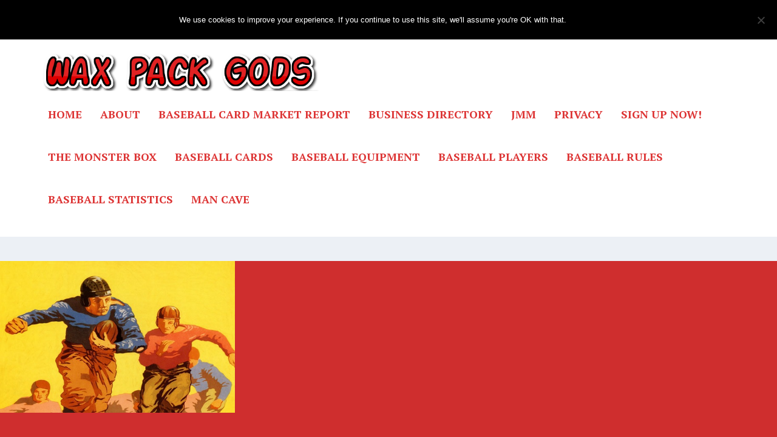

--- FILE ---
content_type: text/html; charset=UTF-8
request_url: https://staging.waxpackgods.com/football-man-cave/
body_size: 33807
content:
<!DOCTYPE html>
<!--[if IE 6]>
<html id="ie6" lang="en-US">
<![endif]-->
<!--[if IE 7]>
<html id="ie7" lang="en-US">
<![endif]-->
<!--[if IE 8]>
<html id="ie8" lang="en-US">
<![endif]-->
<!--[if !(IE 6) | !(IE 7) | !(IE 8)  ]><!-->
<html lang="en-US">
<!--<![endif]-->
<head>
	<meta charset="UTF-8" />
			
	<meta http-equiv="X-UA-Compatible" content="IE=edge">
	<link rel="pingback" href="https://staging.waxpackgods.com/xmlrpc.php" />

		<!--[if lt IE 9]>
	<script src="https://staging.waxpackgods.com/wp-content/themes/Extra/scripts/ext/html5.js" type="text/javascript"></script>
	<![endif]-->

	<script defer src="[data-uri]"></script>

	<meta name='robots' content='noindex, nofollow' />

	<!-- This site is optimized with the Yoast SEO plugin v26.5 - https://yoast.com/wordpress/plugins/seo/ -->
	<title>Football Man Cave &#8211; How to Build Your Gridiron Shrine &#8211; Wax Pack Gods</title>
	<meta name="description" content="There&#039;s no more festive place to watch girdiron action than the confines of your own football man cave. Here&#039;s all you need to build your own." />
	<meta property="og:locale" content="en_US" />
	<meta property="og:type" content="article" />
	<meta property="og:title" content="Football Man Cave - How to Build Your Gridiron Shrine - Wax Pack Gods" />
	<meta property="og:description" content="There&#039;s no more festive place to watch girdiron action than the confines of your own football man cave. Here&#039;s all you need to build your own." />
	<meta property="og:url" content="https://waxpackgods.com/football-man-cave/" />
	<meta property="og:site_name" content="Wax Pack Gods" />
	<meta property="article:published_time" content="2022-12-07T00:43:30+00:00" />
	<meta property="article:modified_time" content="2022-12-12T17:53:26+00:00" />
	<meta property="og:image" content="https://waxpackgods.com/wp-content/uploads/2022/12/football-man-cave.jpg" />
	<meta property="og:image:width" content="553" />
	<meta property="og:image:height" content="357" />
	<meta property="og:image:type" content="image/jpeg" />
	<meta name="author" content="Adam Hughes" />
	<meta name="twitter:card" content="summary_large_image" />
	<meta name="twitter:label1" content="Written by" />
	<meta name="twitter:data1" content="Adam Hughes" />
	<meta name="twitter:label2" content="Est. reading time" />
	<meta name="twitter:data2" content="4 minutes" />
	<script type="application/ld+json" class="yoast-schema-graph">{"@context":"https://schema.org","@graph":[{"@type":"WebPage","@id":"https://waxpackgods.com/football-man-cave/","url":"https://waxpackgods.com/football-man-cave/","name":"Football Man Cave - How to Build Your Gridiron Shrine - Wax Pack Gods","isPartOf":{"@id":"https://waxpackgods.com/#website"},"primaryImageOfPage":{"@id":"https://waxpackgods.com/football-man-cave/#primaryimage"},"image":{"@id":"https://waxpackgods.com/football-man-cave/#primaryimage"},"thumbnailUrl":"https://staging.waxpackgods.com/wp-content/uploads/2022/12/football-man-cave.jpg","datePublished":"2022-12-07T00:43:30+00:00","dateModified":"2022-12-12T17:53:26+00:00","author":{"@id":"https://waxpackgods.com/#/schema/person/2663d5a0d42bbca3538cc5a90aa11a0a"},"description":"There's no more festive place to watch girdiron action than the confines of your own football man cave. Here's all you need to build your own.","breadcrumb":{"@id":"https://waxpackgods.com/football-man-cave/#breadcrumb"},"inLanguage":"en-US","potentialAction":[{"@type":"ReadAction","target":["https://waxpackgods.com/football-man-cave/"]}]},{"@type":"ImageObject","inLanguage":"en-US","@id":"https://waxpackgods.com/football-man-cave/#primaryimage","url":"https://staging.waxpackgods.com/wp-content/uploads/2022/12/football-man-cave.jpg","contentUrl":"https://staging.waxpackgods.com/wp-content/uploads/2022/12/football-man-cave.jpg","width":553,"height":357,"caption":"football man cave"},{"@type":"BreadcrumbList","@id":"https://waxpackgods.com/football-man-cave/#breadcrumb","itemListElement":[{"@type":"ListItem","position":1,"name":"Home","item":"https://waxpackgods.com/"},{"@type":"ListItem","position":2,"name":"Football Man Cave &#8211; How to Build Your Gridiron Shrine"}]},{"@type":"WebSite","@id":"https://waxpackgods.com/#website","url":"https://waxpackgods.com/","name":"Wax Pack Gods","description":"Mom didn&#039;t throw out your memories.","potentialAction":[{"@type":"SearchAction","target":{"@type":"EntryPoint","urlTemplate":"https://waxpackgods.com/?s={search_term_string}"},"query-input":{"@type":"PropertyValueSpecification","valueRequired":true,"valueName":"search_term_string"}}],"inLanguage":"en-US"},{"@type":"Person","@id":"https://waxpackgods.com/#/schema/person/2663d5a0d42bbca3538cc5a90aa11a0a","name":"Adam Hughes","image":{"@type":"ImageObject","inLanguage":"en-US","@id":"https://waxpackgods.com/#/schema/person/image/","url":"https://secure.gravatar.com/avatar/ccaf9ca73a1b369ea4db97928b3ad1a66e09d3e29bfb2453f5716824825fe68c?s=96&d=mm&r=g","contentUrl":"https://secure.gravatar.com/avatar/ccaf9ca73a1b369ea4db97928b3ad1a66e09d3e29bfb2453f5716824825fe68c?s=96&d=mm&r=g","caption":"Adam Hughes"},"url":"https://staging.waxpackgods.com/author/adam/"}]}</script>
	<!-- / Yoast SEO plugin. -->


<link rel='dns-prefetch' href='//scripts.mediavine.com' />
<link rel='dns-prefetch' href='//fonts.googleapis.com' />
<link rel="alternate" type="application/rss+xml" title="Wax Pack Gods &raquo; Feed" href="https://staging.waxpackgods.com/feed/" />
<link rel="alternate" type="application/rss+xml" title="Wax Pack Gods &raquo; Comments Feed" href="https://staging.waxpackgods.com/comments/feed/" />
<link rel="alternate" type="application/rss+xml" title="Wax Pack Gods &raquo; Football Man Cave &#8211; How to Build Your Gridiron Shrine Comments Feed" href="https://staging.waxpackgods.com/football-man-cave/feed/" />
<link rel="alternate" title="oEmbed (JSON)" type="application/json+oembed" href="https://staging.waxpackgods.com/wp-json/oembed/1.0/embed?url=https%3A%2F%2Fstaging.waxpackgods.com%2Ffootball-man-cave%2F" />
<link rel="alternate" title="oEmbed (XML)" type="text/xml+oembed" href="https://staging.waxpackgods.com/wp-json/oembed/1.0/embed?url=https%3A%2F%2Fstaging.waxpackgods.com%2Ffootball-man-cave%2F&#038;format=xml" />
		<!-- This site uses the Google Analytics by MonsterInsights plugin v9.10.0 - Using Analytics tracking - https://www.monsterinsights.com/ -->
							<script src="//www.googletagmanager.com/gtag/js?id=G-7VK9YXME78"  data-cfasync="false" data-wpfc-render="false" type="text/javascript" async></script>
			<script data-cfasync="false" data-wpfc-render="false" type="text/javascript">
				var mi_version = '9.10.0';
				var mi_track_user = true;
				var mi_no_track_reason = '';
								var MonsterInsightsDefaultLocations = {"page_location":"https:\/\/staging.waxpackgods.com\/football-man-cave\/"};
								if ( typeof MonsterInsightsPrivacyGuardFilter === 'function' ) {
					var MonsterInsightsLocations = (typeof MonsterInsightsExcludeQuery === 'object') ? MonsterInsightsPrivacyGuardFilter( MonsterInsightsExcludeQuery ) : MonsterInsightsPrivacyGuardFilter( MonsterInsightsDefaultLocations );
				} else {
					var MonsterInsightsLocations = (typeof MonsterInsightsExcludeQuery === 'object') ? MonsterInsightsExcludeQuery : MonsterInsightsDefaultLocations;
				}

								var disableStrs = [
										'ga-disable-G-7VK9YXME78',
									];

				/* Function to detect opted out users */
				function __gtagTrackerIsOptedOut() {
					for (var index = 0; index < disableStrs.length; index++) {
						if (document.cookie.indexOf(disableStrs[index] + '=true') > -1) {
							return true;
						}
					}

					return false;
				}

				/* Disable tracking if the opt-out cookie exists. */
				if (__gtagTrackerIsOptedOut()) {
					for (var index = 0; index < disableStrs.length; index++) {
						window[disableStrs[index]] = true;
					}
				}

				/* Opt-out function */
				function __gtagTrackerOptout() {
					for (var index = 0; index < disableStrs.length; index++) {
						document.cookie = disableStrs[index] + '=true; expires=Thu, 31 Dec 2099 23:59:59 UTC; path=/';
						window[disableStrs[index]] = true;
					}
				}

				if ('undefined' === typeof gaOptout) {
					function gaOptout() {
						__gtagTrackerOptout();
					}
				}
								window.dataLayer = window.dataLayer || [];

				window.MonsterInsightsDualTracker = {
					helpers: {},
					trackers: {},
				};
				if (mi_track_user) {
					function __gtagDataLayer() {
						dataLayer.push(arguments);
					}

					function __gtagTracker(type, name, parameters) {
						if (!parameters) {
							parameters = {};
						}

						if (parameters.send_to) {
							__gtagDataLayer.apply(null, arguments);
							return;
						}

						if (type === 'event') {
														parameters.send_to = monsterinsights_frontend.v4_id;
							var hookName = name;
							if (typeof parameters['event_category'] !== 'undefined') {
								hookName = parameters['event_category'] + ':' + name;
							}

							if (typeof MonsterInsightsDualTracker.trackers[hookName] !== 'undefined') {
								MonsterInsightsDualTracker.trackers[hookName](parameters);
							} else {
								__gtagDataLayer('event', name, parameters);
							}
							
						} else {
							__gtagDataLayer.apply(null, arguments);
						}
					}

					__gtagTracker('js', new Date());
					__gtagTracker('set', {
						'developer_id.dZGIzZG': true,
											});
					if ( MonsterInsightsLocations.page_location ) {
						__gtagTracker('set', MonsterInsightsLocations);
					}
										__gtagTracker('config', 'G-7VK9YXME78', {"forceSSL":"true"} );
										window.gtag = __gtagTracker;										(function () {
						/* https://developers.google.com/analytics/devguides/collection/analyticsjs/ */
						/* ga and __gaTracker compatibility shim. */
						var noopfn = function () {
							return null;
						};
						var newtracker = function () {
							return new Tracker();
						};
						var Tracker = function () {
							return null;
						};
						var p = Tracker.prototype;
						p.get = noopfn;
						p.set = noopfn;
						p.send = function () {
							var args = Array.prototype.slice.call(arguments);
							args.unshift('send');
							__gaTracker.apply(null, args);
						};
						var __gaTracker = function () {
							var len = arguments.length;
							if (len === 0) {
								return;
							}
							var f = arguments[len - 1];
							if (typeof f !== 'object' || f === null || typeof f.hitCallback !== 'function') {
								if ('send' === arguments[0]) {
									var hitConverted, hitObject = false, action;
									if ('event' === arguments[1]) {
										if ('undefined' !== typeof arguments[3]) {
											hitObject = {
												'eventAction': arguments[3],
												'eventCategory': arguments[2],
												'eventLabel': arguments[4],
												'value': arguments[5] ? arguments[5] : 1,
											}
										}
									}
									if ('pageview' === arguments[1]) {
										if ('undefined' !== typeof arguments[2]) {
											hitObject = {
												'eventAction': 'page_view',
												'page_path': arguments[2],
											}
										}
									}
									if (typeof arguments[2] === 'object') {
										hitObject = arguments[2];
									}
									if (typeof arguments[5] === 'object') {
										Object.assign(hitObject, arguments[5]);
									}
									if ('undefined' !== typeof arguments[1].hitType) {
										hitObject = arguments[1];
										if ('pageview' === hitObject.hitType) {
											hitObject.eventAction = 'page_view';
										}
									}
									if (hitObject) {
										action = 'timing' === arguments[1].hitType ? 'timing_complete' : hitObject.eventAction;
										hitConverted = mapArgs(hitObject);
										__gtagTracker('event', action, hitConverted);
									}
								}
								return;
							}

							function mapArgs(args) {
								var arg, hit = {};
								var gaMap = {
									'eventCategory': 'event_category',
									'eventAction': 'event_action',
									'eventLabel': 'event_label',
									'eventValue': 'event_value',
									'nonInteraction': 'non_interaction',
									'timingCategory': 'event_category',
									'timingVar': 'name',
									'timingValue': 'value',
									'timingLabel': 'event_label',
									'page': 'page_path',
									'location': 'page_location',
									'title': 'page_title',
									'referrer' : 'page_referrer',
								};
								for (arg in args) {
																		if (!(!args.hasOwnProperty(arg) || !gaMap.hasOwnProperty(arg))) {
										hit[gaMap[arg]] = args[arg];
									} else {
										hit[arg] = args[arg];
									}
								}
								return hit;
							}

							try {
								f.hitCallback();
							} catch (ex) {
							}
						};
						__gaTracker.create = newtracker;
						__gaTracker.getByName = newtracker;
						__gaTracker.getAll = function () {
							return [];
						};
						__gaTracker.remove = noopfn;
						__gaTracker.loaded = true;
						window['__gaTracker'] = __gaTracker;
					})();
									} else {
										console.log("");
					(function () {
						function __gtagTracker() {
							return null;
						}

						window['__gtagTracker'] = __gtagTracker;
						window['gtag'] = __gtagTracker;
					})();
									}
			</script>
							<!-- / Google Analytics by MonsterInsights -->
		<meta content="Extra v.4.27.4" name="generator"/><link rel='stylesheet' id='batter_up_style-css' href='https://staging.waxpackgods.com/wp-content/cache/autoptimize/css/autoptimize_single_e786364535ae6a65d925d64871a0cda5.css?ver=6.9' type='text/css' media='all' />
<style id='wp-block-library-inline-css' type='text/css'>
:root{--wp-block-synced-color:#7a00df;--wp-block-synced-color--rgb:122,0,223;--wp-bound-block-color:var(--wp-block-synced-color);--wp-editor-canvas-background:#ddd;--wp-admin-theme-color:#007cba;--wp-admin-theme-color--rgb:0,124,186;--wp-admin-theme-color-darker-10:#006ba1;--wp-admin-theme-color-darker-10--rgb:0,107,160.5;--wp-admin-theme-color-darker-20:#005a87;--wp-admin-theme-color-darker-20--rgb:0,90,135;--wp-admin-border-width-focus:2px}@media (min-resolution:192dpi){:root{--wp-admin-border-width-focus:1.5px}}.wp-element-button{cursor:pointer}:root .has-very-light-gray-background-color{background-color:#eee}:root .has-very-dark-gray-background-color{background-color:#313131}:root .has-very-light-gray-color{color:#eee}:root .has-very-dark-gray-color{color:#313131}:root .has-vivid-green-cyan-to-vivid-cyan-blue-gradient-background{background:linear-gradient(135deg,#00d084,#0693e3)}:root .has-purple-crush-gradient-background{background:linear-gradient(135deg,#34e2e4,#4721fb 50%,#ab1dfe)}:root .has-hazy-dawn-gradient-background{background:linear-gradient(135deg,#faaca8,#dad0ec)}:root .has-subdued-olive-gradient-background{background:linear-gradient(135deg,#fafae1,#67a671)}:root .has-atomic-cream-gradient-background{background:linear-gradient(135deg,#fdd79a,#004a59)}:root .has-nightshade-gradient-background{background:linear-gradient(135deg,#330968,#31cdcf)}:root .has-midnight-gradient-background{background:linear-gradient(135deg,#020381,#2874fc)}:root{--wp--preset--font-size--normal:16px;--wp--preset--font-size--huge:42px}.has-regular-font-size{font-size:1em}.has-larger-font-size{font-size:2.625em}.has-normal-font-size{font-size:var(--wp--preset--font-size--normal)}.has-huge-font-size{font-size:var(--wp--preset--font-size--huge)}.has-text-align-center{text-align:center}.has-text-align-left{text-align:left}.has-text-align-right{text-align:right}.has-fit-text{white-space:nowrap!important}#end-resizable-editor-section{display:none}.aligncenter{clear:both}.items-justified-left{justify-content:flex-start}.items-justified-center{justify-content:center}.items-justified-right{justify-content:flex-end}.items-justified-space-between{justify-content:space-between}.screen-reader-text{border:0;clip-path:inset(50%);height:1px;margin:-1px;overflow:hidden;padding:0;position:absolute;width:1px;word-wrap:normal!important}.screen-reader-text:focus{background-color:#ddd;clip-path:none;color:#444;display:block;font-size:1em;height:auto;left:5px;line-height:normal;padding:15px 23px 14px;text-decoration:none;top:5px;width:auto;z-index:100000}html :where(.has-border-color){border-style:solid}html :where([style*=border-top-color]){border-top-style:solid}html :where([style*=border-right-color]){border-right-style:solid}html :where([style*=border-bottom-color]){border-bottom-style:solid}html :where([style*=border-left-color]){border-left-style:solid}html :where([style*=border-width]){border-style:solid}html :where([style*=border-top-width]){border-top-style:solid}html :where([style*=border-right-width]){border-right-style:solid}html :where([style*=border-bottom-width]){border-bottom-style:solid}html :where([style*=border-left-width]){border-left-style:solid}html :where(img[class*=wp-image-]){height:auto;max-width:100%}:where(figure){margin:0 0 1em}html :where(.is-position-sticky){--wp-admin--admin-bar--position-offset:var(--wp-admin--admin-bar--height,0px)}@media screen and (max-width:600px){html :where(.is-position-sticky){--wp-admin--admin-bar--position-offset:0px}}

/*# sourceURL=wp-block-library-inline-css */
</style><style id='wp-block-heading-inline-css' type='text/css'>
h1:where(.wp-block-heading).has-background,h2:where(.wp-block-heading).has-background,h3:where(.wp-block-heading).has-background,h4:where(.wp-block-heading).has-background,h5:where(.wp-block-heading).has-background,h6:where(.wp-block-heading).has-background{padding:1.25em 2.375em}h1.has-text-align-left[style*=writing-mode]:where([style*=vertical-lr]),h1.has-text-align-right[style*=writing-mode]:where([style*=vertical-rl]),h2.has-text-align-left[style*=writing-mode]:where([style*=vertical-lr]),h2.has-text-align-right[style*=writing-mode]:where([style*=vertical-rl]),h3.has-text-align-left[style*=writing-mode]:where([style*=vertical-lr]),h3.has-text-align-right[style*=writing-mode]:where([style*=vertical-rl]),h4.has-text-align-left[style*=writing-mode]:where([style*=vertical-lr]),h4.has-text-align-right[style*=writing-mode]:where([style*=vertical-rl]),h5.has-text-align-left[style*=writing-mode]:where([style*=vertical-lr]),h5.has-text-align-right[style*=writing-mode]:where([style*=vertical-rl]),h6.has-text-align-left[style*=writing-mode]:where([style*=vertical-lr]),h6.has-text-align-right[style*=writing-mode]:where([style*=vertical-rl]){rotate:180deg}
/*# sourceURL=https://staging.waxpackgods.com/wp-includes/blocks/heading/style.min.css */
</style>
<style id='wp-block-paragraph-inline-css' type='text/css'>
.is-small-text{font-size:.875em}.is-regular-text{font-size:1em}.is-large-text{font-size:2.25em}.is-larger-text{font-size:3em}.has-drop-cap:not(:focus):first-letter{float:left;font-size:8.4em;font-style:normal;font-weight:100;line-height:.68;margin:.05em .1em 0 0;text-transform:uppercase}body.rtl .has-drop-cap:not(:focus):first-letter{float:none;margin-left:.1em}p.has-drop-cap.has-background{overflow:hidden}:root :where(p.has-background){padding:1.25em 2.375em}:where(p.has-text-color:not(.has-link-color)) a{color:inherit}p.has-text-align-left[style*="writing-mode:vertical-lr"],p.has-text-align-right[style*="writing-mode:vertical-rl"]{rotate:180deg}
/*# sourceURL=https://staging.waxpackgods.com/wp-includes/blocks/paragraph/style.min.css */
</style>
<style id='global-styles-inline-css' type='text/css'>
:root{--wp--preset--aspect-ratio--square: 1;--wp--preset--aspect-ratio--4-3: 4/3;--wp--preset--aspect-ratio--3-4: 3/4;--wp--preset--aspect-ratio--3-2: 3/2;--wp--preset--aspect-ratio--2-3: 2/3;--wp--preset--aspect-ratio--16-9: 16/9;--wp--preset--aspect-ratio--9-16: 9/16;--wp--preset--color--black: #000000;--wp--preset--color--cyan-bluish-gray: #abb8c3;--wp--preset--color--white: #ffffff;--wp--preset--color--pale-pink: #f78da7;--wp--preset--color--vivid-red: #cf2e2e;--wp--preset--color--luminous-vivid-orange: #ff6900;--wp--preset--color--luminous-vivid-amber: #fcb900;--wp--preset--color--light-green-cyan: #7bdcb5;--wp--preset--color--vivid-green-cyan: #00d084;--wp--preset--color--pale-cyan-blue: #8ed1fc;--wp--preset--color--vivid-cyan-blue: #0693e3;--wp--preset--color--vivid-purple: #9b51e0;--wp--preset--gradient--vivid-cyan-blue-to-vivid-purple: linear-gradient(135deg,rgb(6,147,227) 0%,rgb(155,81,224) 100%);--wp--preset--gradient--light-green-cyan-to-vivid-green-cyan: linear-gradient(135deg,rgb(122,220,180) 0%,rgb(0,208,130) 100%);--wp--preset--gradient--luminous-vivid-amber-to-luminous-vivid-orange: linear-gradient(135deg,rgb(252,185,0) 0%,rgb(255,105,0) 100%);--wp--preset--gradient--luminous-vivid-orange-to-vivid-red: linear-gradient(135deg,rgb(255,105,0) 0%,rgb(207,46,46) 100%);--wp--preset--gradient--very-light-gray-to-cyan-bluish-gray: linear-gradient(135deg,rgb(238,238,238) 0%,rgb(169,184,195) 100%);--wp--preset--gradient--cool-to-warm-spectrum: linear-gradient(135deg,rgb(74,234,220) 0%,rgb(151,120,209) 20%,rgb(207,42,186) 40%,rgb(238,44,130) 60%,rgb(251,105,98) 80%,rgb(254,248,76) 100%);--wp--preset--gradient--blush-light-purple: linear-gradient(135deg,rgb(255,206,236) 0%,rgb(152,150,240) 100%);--wp--preset--gradient--blush-bordeaux: linear-gradient(135deg,rgb(254,205,165) 0%,rgb(254,45,45) 50%,rgb(107,0,62) 100%);--wp--preset--gradient--luminous-dusk: linear-gradient(135deg,rgb(255,203,112) 0%,rgb(199,81,192) 50%,rgb(65,88,208) 100%);--wp--preset--gradient--pale-ocean: linear-gradient(135deg,rgb(255,245,203) 0%,rgb(182,227,212) 50%,rgb(51,167,181) 100%);--wp--preset--gradient--electric-grass: linear-gradient(135deg,rgb(202,248,128) 0%,rgb(113,206,126) 100%);--wp--preset--gradient--midnight: linear-gradient(135deg,rgb(2,3,129) 0%,rgb(40,116,252) 100%);--wp--preset--font-size--small: 13px;--wp--preset--font-size--medium: 20px;--wp--preset--font-size--large: 36px;--wp--preset--font-size--x-large: 42px;--wp--preset--spacing--20: 0.44rem;--wp--preset--spacing--30: 0.67rem;--wp--preset--spacing--40: 1rem;--wp--preset--spacing--50: 1.5rem;--wp--preset--spacing--60: 2.25rem;--wp--preset--spacing--70: 3.38rem;--wp--preset--spacing--80: 5.06rem;--wp--preset--shadow--natural: 6px 6px 9px rgba(0, 0, 0, 0.2);--wp--preset--shadow--deep: 12px 12px 50px rgba(0, 0, 0, 0.4);--wp--preset--shadow--sharp: 6px 6px 0px rgba(0, 0, 0, 0.2);--wp--preset--shadow--outlined: 6px 6px 0px -3px rgb(255, 255, 255), 6px 6px rgb(0, 0, 0);--wp--preset--shadow--crisp: 6px 6px 0px rgb(0, 0, 0);}:root { --wp--style--global--content-size: 856px;--wp--style--global--wide-size: 1280px; }:where(body) { margin: 0; }.wp-site-blocks > .alignleft { float: left; margin-right: 2em; }.wp-site-blocks > .alignright { float: right; margin-left: 2em; }.wp-site-blocks > .aligncenter { justify-content: center; margin-left: auto; margin-right: auto; }:where(.is-layout-flex){gap: 0.5em;}:where(.is-layout-grid){gap: 0.5em;}.is-layout-flow > .alignleft{float: left;margin-inline-start: 0;margin-inline-end: 2em;}.is-layout-flow > .alignright{float: right;margin-inline-start: 2em;margin-inline-end: 0;}.is-layout-flow > .aligncenter{margin-left: auto !important;margin-right: auto !important;}.is-layout-constrained > .alignleft{float: left;margin-inline-start: 0;margin-inline-end: 2em;}.is-layout-constrained > .alignright{float: right;margin-inline-start: 2em;margin-inline-end: 0;}.is-layout-constrained > .aligncenter{margin-left: auto !important;margin-right: auto !important;}.is-layout-constrained > :where(:not(.alignleft):not(.alignright):not(.alignfull)){max-width: var(--wp--style--global--content-size);margin-left: auto !important;margin-right: auto !important;}.is-layout-constrained > .alignwide{max-width: var(--wp--style--global--wide-size);}body .is-layout-flex{display: flex;}.is-layout-flex{flex-wrap: wrap;align-items: center;}.is-layout-flex > :is(*, div){margin: 0;}body .is-layout-grid{display: grid;}.is-layout-grid > :is(*, div){margin: 0;}body{padding-top: 0px;padding-right: 0px;padding-bottom: 0px;padding-left: 0px;}:root :where(.wp-element-button, .wp-block-button__link){background-color: #32373c;border-width: 0;color: #fff;font-family: inherit;font-size: inherit;font-style: inherit;font-weight: inherit;letter-spacing: inherit;line-height: inherit;padding-top: calc(0.667em + 2px);padding-right: calc(1.333em + 2px);padding-bottom: calc(0.667em + 2px);padding-left: calc(1.333em + 2px);text-decoration: none;text-transform: inherit;}.has-black-color{color: var(--wp--preset--color--black) !important;}.has-cyan-bluish-gray-color{color: var(--wp--preset--color--cyan-bluish-gray) !important;}.has-white-color{color: var(--wp--preset--color--white) !important;}.has-pale-pink-color{color: var(--wp--preset--color--pale-pink) !important;}.has-vivid-red-color{color: var(--wp--preset--color--vivid-red) !important;}.has-luminous-vivid-orange-color{color: var(--wp--preset--color--luminous-vivid-orange) !important;}.has-luminous-vivid-amber-color{color: var(--wp--preset--color--luminous-vivid-amber) !important;}.has-light-green-cyan-color{color: var(--wp--preset--color--light-green-cyan) !important;}.has-vivid-green-cyan-color{color: var(--wp--preset--color--vivid-green-cyan) !important;}.has-pale-cyan-blue-color{color: var(--wp--preset--color--pale-cyan-blue) !important;}.has-vivid-cyan-blue-color{color: var(--wp--preset--color--vivid-cyan-blue) !important;}.has-vivid-purple-color{color: var(--wp--preset--color--vivid-purple) !important;}.has-black-background-color{background-color: var(--wp--preset--color--black) !important;}.has-cyan-bluish-gray-background-color{background-color: var(--wp--preset--color--cyan-bluish-gray) !important;}.has-white-background-color{background-color: var(--wp--preset--color--white) !important;}.has-pale-pink-background-color{background-color: var(--wp--preset--color--pale-pink) !important;}.has-vivid-red-background-color{background-color: var(--wp--preset--color--vivid-red) !important;}.has-luminous-vivid-orange-background-color{background-color: var(--wp--preset--color--luminous-vivid-orange) !important;}.has-luminous-vivid-amber-background-color{background-color: var(--wp--preset--color--luminous-vivid-amber) !important;}.has-light-green-cyan-background-color{background-color: var(--wp--preset--color--light-green-cyan) !important;}.has-vivid-green-cyan-background-color{background-color: var(--wp--preset--color--vivid-green-cyan) !important;}.has-pale-cyan-blue-background-color{background-color: var(--wp--preset--color--pale-cyan-blue) !important;}.has-vivid-cyan-blue-background-color{background-color: var(--wp--preset--color--vivid-cyan-blue) !important;}.has-vivid-purple-background-color{background-color: var(--wp--preset--color--vivid-purple) !important;}.has-black-border-color{border-color: var(--wp--preset--color--black) !important;}.has-cyan-bluish-gray-border-color{border-color: var(--wp--preset--color--cyan-bluish-gray) !important;}.has-white-border-color{border-color: var(--wp--preset--color--white) !important;}.has-pale-pink-border-color{border-color: var(--wp--preset--color--pale-pink) !important;}.has-vivid-red-border-color{border-color: var(--wp--preset--color--vivid-red) !important;}.has-luminous-vivid-orange-border-color{border-color: var(--wp--preset--color--luminous-vivid-orange) !important;}.has-luminous-vivid-amber-border-color{border-color: var(--wp--preset--color--luminous-vivid-amber) !important;}.has-light-green-cyan-border-color{border-color: var(--wp--preset--color--light-green-cyan) !important;}.has-vivid-green-cyan-border-color{border-color: var(--wp--preset--color--vivid-green-cyan) !important;}.has-pale-cyan-blue-border-color{border-color: var(--wp--preset--color--pale-cyan-blue) !important;}.has-vivid-cyan-blue-border-color{border-color: var(--wp--preset--color--vivid-cyan-blue) !important;}.has-vivid-purple-border-color{border-color: var(--wp--preset--color--vivid-purple) !important;}.has-vivid-cyan-blue-to-vivid-purple-gradient-background{background: var(--wp--preset--gradient--vivid-cyan-blue-to-vivid-purple) !important;}.has-light-green-cyan-to-vivid-green-cyan-gradient-background{background: var(--wp--preset--gradient--light-green-cyan-to-vivid-green-cyan) !important;}.has-luminous-vivid-amber-to-luminous-vivid-orange-gradient-background{background: var(--wp--preset--gradient--luminous-vivid-amber-to-luminous-vivid-orange) !important;}.has-luminous-vivid-orange-to-vivid-red-gradient-background{background: var(--wp--preset--gradient--luminous-vivid-orange-to-vivid-red) !important;}.has-very-light-gray-to-cyan-bluish-gray-gradient-background{background: var(--wp--preset--gradient--very-light-gray-to-cyan-bluish-gray) !important;}.has-cool-to-warm-spectrum-gradient-background{background: var(--wp--preset--gradient--cool-to-warm-spectrum) !important;}.has-blush-light-purple-gradient-background{background: var(--wp--preset--gradient--blush-light-purple) !important;}.has-blush-bordeaux-gradient-background{background: var(--wp--preset--gradient--blush-bordeaux) !important;}.has-luminous-dusk-gradient-background{background: var(--wp--preset--gradient--luminous-dusk) !important;}.has-pale-ocean-gradient-background{background: var(--wp--preset--gradient--pale-ocean) !important;}.has-electric-grass-gradient-background{background: var(--wp--preset--gradient--electric-grass) !important;}.has-midnight-gradient-background{background: var(--wp--preset--gradient--midnight) !important;}.has-small-font-size{font-size: var(--wp--preset--font-size--small) !important;}.has-medium-font-size{font-size: var(--wp--preset--font-size--medium) !important;}.has-large-font-size{font-size: var(--wp--preset--font-size--large) !important;}.has-x-large-font-size{font-size: var(--wp--preset--font-size--x-large) !important;}
/*# sourceURL=global-styles-inline-css */
</style>

<link rel='stylesheet' id='cookie-notice-front-css' href='https://staging.waxpackgods.com/wp-content/plugins/cookie-notice/css/front.min.css?ver=2.5.10' type='text/css' media='all' />
<link rel='stylesheet' id='extra-style-css' href='https://staging.waxpackgods.com/wp-content/themes/Extra/style.min.css?ver=4.27.4' type='text/css' media='all' />
<style id='extra-dynamic-critical-inline-css' type='text/css'>
@font-face{font-family:ETmodules;font-display:block;src:url(//staging.waxpackgods.com/wp-content/themes/Extra/core/admin/fonts/modules/base/modules.eot);src:url(//staging.waxpackgods.com/wp-content/themes/Extra/core/admin/fonts/modules/base/modules.eot?#iefix) format("embedded-opentype"),url(//staging.waxpackgods.com/wp-content/themes/Extra/core/admin/fonts/modules/base/modules.woff) format("woff"),url(//staging.waxpackgods.com/wp-content/themes/Extra/core/admin/fonts/modules/base/modules.ttf) format("truetype"),url(//staging.waxpackgods.com/wp-content/themes/Extra/core/admin/fonts/modules/base/modules.svg#ETmodules) format("svg");font-weight:400;font-style:normal}
.et_audio_content,.et_link_content,.et_quote_content{background-color:#2ea3f2}.et_pb_post .et-pb-controllers a{margin-bottom:10px}.format-gallery .et-pb-controllers{bottom:0}.et_pb_blog_grid .et_audio_content{margin-bottom:19px}.et_pb_row .et_pb_blog_grid .et_pb_post .et_pb_slide{min-height:180px}.et_audio_content .wp-block-audio{margin:0;padding:0}.et_audio_content h2{line-height:44px}.et_pb_column_1_2 .et_audio_content h2,.et_pb_column_1_3 .et_audio_content h2,.et_pb_column_1_4 .et_audio_content h2,.et_pb_column_1_5 .et_audio_content h2,.et_pb_column_1_6 .et_audio_content h2,.et_pb_column_2_5 .et_audio_content h2,.et_pb_column_3_5 .et_audio_content h2,.et_pb_column_3_8 .et_audio_content h2{margin-bottom:9px;margin-top:0}.et_pb_column_1_2 .et_audio_content,.et_pb_column_3_5 .et_audio_content{padding:35px 40px}.et_pb_column_1_2 .et_audio_content h2,.et_pb_column_3_5 .et_audio_content h2{line-height:32px}.et_pb_column_1_3 .et_audio_content,.et_pb_column_1_4 .et_audio_content,.et_pb_column_1_5 .et_audio_content,.et_pb_column_1_6 .et_audio_content,.et_pb_column_2_5 .et_audio_content,.et_pb_column_3_8 .et_audio_content{padding:35px 20px}.et_pb_column_1_3 .et_audio_content h2,.et_pb_column_1_4 .et_audio_content h2,.et_pb_column_1_5 .et_audio_content h2,.et_pb_column_1_6 .et_audio_content h2,.et_pb_column_2_5 .et_audio_content h2,.et_pb_column_3_8 .et_audio_content h2{font-size:18px;line-height:26px}article.et_pb_has_overlay .et_pb_blog_image_container{position:relative}.et_pb_post>.et_main_video_container{position:relative;margin-bottom:30px}.et_pb_post .et_pb_video_overlay .et_pb_video_play{color:#fff}.et_pb_post .et_pb_video_overlay_hover:hover{background:rgba(0,0,0,.6)}.et_audio_content,.et_link_content,.et_quote_content{text-align:center;word-wrap:break-word;position:relative;padding:50px 60px}.et_audio_content h2,.et_link_content a.et_link_main_url,.et_link_content h2,.et_quote_content blockquote cite,.et_quote_content blockquote p{color:#fff!important}.et_quote_main_link{position:absolute;text-indent:-9999px;width:100%;height:100%;display:block;top:0;left:0}.et_quote_content blockquote{padding:0;margin:0;border:none}.et_audio_content h2,.et_link_content h2,.et_quote_content blockquote p{margin-top:0}.et_audio_content h2{margin-bottom:20px}.et_audio_content h2,.et_link_content h2,.et_quote_content blockquote p{line-height:44px}.et_link_content a.et_link_main_url,.et_quote_content blockquote cite{font-size:18px;font-weight:200}.et_quote_content blockquote cite{font-style:normal}.et_pb_column_2_3 .et_quote_content{padding:50px 42px 45px}.et_pb_column_2_3 .et_audio_content,.et_pb_column_2_3 .et_link_content{padding:40px 40px 45px}.et_pb_column_1_2 .et_audio_content,.et_pb_column_1_2 .et_link_content,.et_pb_column_1_2 .et_quote_content,.et_pb_column_3_5 .et_audio_content,.et_pb_column_3_5 .et_link_content,.et_pb_column_3_5 .et_quote_content{padding:35px 40px}.et_pb_column_1_2 .et_quote_content blockquote p,.et_pb_column_3_5 .et_quote_content blockquote p{font-size:26px;line-height:32px}.et_pb_column_1_2 .et_audio_content h2,.et_pb_column_1_2 .et_link_content h2,.et_pb_column_3_5 .et_audio_content h2,.et_pb_column_3_5 .et_link_content h2{line-height:32px}.et_pb_column_1_2 .et_link_content a.et_link_main_url,.et_pb_column_1_2 .et_quote_content blockquote cite,.et_pb_column_3_5 .et_link_content a.et_link_main_url,.et_pb_column_3_5 .et_quote_content blockquote cite{font-size:14px}.et_pb_column_1_3 .et_quote_content,.et_pb_column_1_4 .et_quote_content,.et_pb_column_1_5 .et_quote_content,.et_pb_column_1_6 .et_quote_content,.et_pb_column_2_5 .et_quote_content,.et_pb_column_3_8 .et_quote_content{padding:35px 30px 32px}.et_pb_column_1_3 .et_audio_content,.et_pb_column_1_3 .et_link_content,.et_pb_column_1_4 .et_audio_content,.et_pb_column_1_4 .et_link_content,.et_pb_column_1_5 .et_audio_content,.et_pb_column_1_5 .et_link_content,.et_pb_column_1_6 .et_audio_content,.et_pb_column_1_6 .et_link_content,.et_pb_column_2_5 .et_audio_content,.et_pb_column_2_5 .et_link_content,.et_pb_column_3_8 .et_audio_content,.et_pb_column_3_8 .et_link_content{padding:35px 20px}.et_pb_column_1_3 .et_audio_content h2,.et_pb_column_1_3 .et_link_content h2,.et_pb_column_1_3 .et_quote_content blockquote p,.et_pb_column_1_4 .et_audio_content h2,.et_pb_column_1_4 .et_link_content h2,.et_pb_column_1_4 .et_quote_content blockquote p,.et_pb_column_1_5 .et_audio_content h2,.et_pb_column_1_5 .et_link_content h2,.et_pb_column_1_5 .et_quote_content blockquote p,.et_pb_column_1_6 .et_audio_content h2,.et_pb_column_1_6 .et_link_content h2,.et_pb_column_1_6 .et_quote_content blockquote p,.et_pb_column_2_5 .et_audio_content h2,.et_pb_column_2_5 .et_link_content h2,.et_pb_column_2_5 .et_quote_content blockquote p,.et_pb_column_3_8 .et_audio_content h2,.et_pb_column_3_8 .et_link_content h2,.et_pb_column_3_8 .et_quote_content blockquote p{font-size:18px;line-height:26px}.et_pb_column_1_3 .et_link_content a.et_link_main_url,.et_pb_column_1_3 .et_quote_content blockquote cite,.et_pb_column_1_4 .et_link_content a.et_link_main_url,.et_pb_column_1_4 .et_quote_content blockquote cite,.et_pb_column_1_5 .et_link_content a.et_link_main_url,.et_pb_column_1_5 .et_quote_content blockquote cite,.et_pb_column_1_6 .et_link_content a.et_link_main_url,.et_pb_column_1_6 .et_quote_content blockquote cite,.et_pb_column_2_5 .et_link_content a.et_link_main_url,.et_pb_column_2_5 .et_quote_content blockquote cite,.et_pb_column_3_8 .et_link_content a.et_link_main_url,.et_pb_column_3_8 .et_quote_content blockquote cite{font-size:14px}.et_pb_post .et_pb_gallery_post_type .et_pb_slide{min-height:500px;background-size:cover!important;background-position:top}.format-gallery .et_pb_slider.gallery-not-found .et_pb_slide{box-shadow:inset 0 0 10px rgba(0,0,0,.1)}.format-gallery .et_pb_slider:hover .et-pb-arrow-prev{left:0}.format-gallery .et_pb_slider:hover .et-pb-arrow-next{right:0}.et_pb_post>.et_pb_slider{margin-bottom:30px}.et_pb_column_3_4 .et_pb_post .et_pb_slide{min-height:442px}.et_pb_column_2_3 .et_pb_post .et_pb_slide{min-height:390px}.et_pb_column_1_2 .et_pb_post .et_pb_slide,.et_pb_column_3_5 .et_pb_post .et_pb_slide{min-height:284px}.et_pb_column_1_3 .et_pb_post .et_pb_slide,.et_pb_column_2_5 .et_pb_post .et_pb_slide,.et_pb_column_3_8 .et_pb_post .et_pb_slide{min-height:180px}.et_pb_column_1_4 .et_pb_post .et_pb_slide,.et_pb_column_1_5 .et_pb_post .et_pb_slide,.et_pb_column_1_6 .et_pb_post .et_pb_slide{min-height:125px}.et_pb_portfolio.et_pb_section_parallax .pagination,.et_pb_portfolio.et_pb_section_video .pagination,.et_pb_portfolio_grid.et_pb_section_parallax .pagination,.et_pb_portfolio_grid.et_pb_section_video .pagination{position:relative}.et_pb_bg_layout_light .et_pb_post .post-meta,.et_pb_bg_layout_light .et_pb_post .post-meta a,.et_pb_bg_layout_light .et_pb_post p{color:#666}.et_pb_bg_layout_dark .et_pb_post .post-meta,.et_pb_bg_layout_dark .et_pb_post .post-meta a,.et_pb_bg_layout_dark .et_pb_post p{color:inherit}.et_pb_text_color_dark .et_audio_content h2,.et_pb_text_color_dark .et_link_content a.et_link_main_url,.et_pb_text_color_dark .et_link_content h2,.et_pb_text_color_dark .et_quote_content blockquote cite,.et_pb_text_color_dark .et_quote_content blockquote p{color:#666!important}.et_pb_text_color_dark.et_audio_content h2,.et_pb_text_color_dark.et_link_content a.et_link_main_url,.et_pb_text_color_dark.et_link_content h2,.et_pb_text_color_dark.et_quote_content blockquote cite,.et_pb_text_color_dark.et_quote_content blockquote p{color:#bbb!important}.et_pb_text_color_dark.et_audio_content,.et_pb_text_color_dark.et_link_content,.et_pb_text_color_dark.et_quote_content{background-color:#e8e8e8}@media (min-width:981px) and (max-width:1100px){.et_quote_content{padding:50px 70px 45px}.et_pb_column_2_3 .et_quote_content{padding:50px 50px 45px}.et_pb_column_1_2 .et_quote_content,.et_pb_column_3_5 .et_quote_content{padding:35px 47px 30px}.et_pb_column_1_3 .et_quote_content,.et_pb_column_1_4 .et_quote_content,.et_pb_column_1_5 .et_quote_content,.et_pb_column_1_6 .et_quote_content,.et_pb_column_2_5 .et_quote_content,.et_pb_column_3_8 .et_quote_content{padding:35px 25px 32px}.et_pb_column_4_4 .et_pb_post .et_pb_slide{min-height:534px}.et_pb_column_3_4 .et_pb_post .et_pb_slide{min-height:392px}.et_pb_column_2_3 .et_pb_post .et_pb_slide{min-height:345px}.et_pb_column_1_2 .et_pb_post .et_pb_slide,.et_pb_column_3_5 .et_pb_post .et_pb_slide{min-height:250px}.et_pb_column_1_3 .et_pb_post .et_pb_slide,.et_pb_column_2_5 .et_pb_post .et_pb_slide,.et_pb_column_3_8 .et_pb_post .et_pb_slide{min-height:155px}.et_pb_column_1_4 .et_pb_post .et_pb_slide,.et_pb_column_1_5 .et_pb_post .et_pb_slide,.et_pb_column_1_6 .et_pb_post .et_pb_slide{min-height:108px}}@media (max-width:980px){.et_pb_bg_layout_dark_tablet .et_audio_content h2{color:#fff!important}.et_pb_text_color_dark_tablet.et_audio_content h2{color:#bbb!important}.et_pb_text_color_dark_tablet.et_audio_content{background-color:#e8e8e8}.et_pb_bg_layout_dark_tablet .et_audio_content h2,.et_pb_bg_layout_dark_tablet .et_link_content a.et_link_main_url,.et_pb_bg_layout_dark_tablet .et_link_content h2,.et_pb_bg_layout_dark_tablet .et_quote_content blockquote cite,.et_pb_bg_layout_dark_tablet .et_quote_content blockquote p{color:#fff!important}.et_pb_text_color_dark_tablet .et_audio_content h2,.et_pb_text_color_dark_tablet .et_link_content a.et_link_main_url,.et_pb_text_color_dark_tablet .et_link_content h2,.et_pb_text_color_dark_tablet .et_quote_content blockquote cite,.et_pb_text_color_dark_tablet .et_quote_content blockquote p{color:#666!important}.et_pb_text_color_dark_tablet.et_audio_content h2,.et_pb_text_color_dark_tablet.et_link_content a.et_link_main_url,.et_pb_text_color_dark_tablet.et_link_content h2,.et_pb_text_color_dark_tablet.et_quote_content blockquote cite,.et_pb_text_color_dark_tablet.et_quote_content blockquote p{color:#bbb!important}.et_pb_text_color_dark_tablet.et_audio_content,.et_pb_text_color_dark_tablet.et_link_content,.et_pb_text_color_dark_tablet.et_quote_content{background-color:#e8e8e8}}@media (min-width:768px) and (max-width:980px){.et_audio_content h2{font-size:26px!important;line-height:44px!important;margin-bottom:24px!important}.et_pb_post>.et_pb_gallery_post_type>.et_pb_slides>.et_pb_slide{min-height:384px!important}.et_quote_content{padding:50px 43px 45px!important}.et_quote_content blockquote p{font-size:26px!important;line-height:44px!important}.et_quote_content blockquote cite{font-size:18px!important}.et_link_content{padding:40px 40px 45px}.et_link_content h2{font-size:26px!important;line-height:44px!important}.et_link_content a.et_link_main_url{font-size:18px!important}}@media (max-width:767px){.et_audio_content h2,.et_link_content h2,.et_quote_content,.et_quote_content blockquote p{font-size:20px!important;line-height:26px!important}.et_audio_content,.et_link_content{padding:35px 20px!important}.et_audio_content h2{margin-bottom:9px!important}.et_pb_bg_layout_dark_phone .et_audio_content h2{color:#fff!important}.et_pb_text_color_dark_phone.et_audio_content{background-color:#e8e8e8}.et_link_content a.et_link_main_url,.et_quote_content blockquote cite{font-size:14px!important}.format-gallery .et-pb-controllers{height:auto}.et_pb_post>.et_pb_gallery_post_type>.et_pb_slides>.et_pb_slide{min-height:222px!important}.et_pb_bg_layout_dark_phone .et_audio_content h2,.et_pb_bg_layout_dark_phone .et_link_content a.et_link_main_url,.et_pb_bg_layout_dark_phone .et_link_content h2,.et_pb_bg_layout_dark_phone .et_quote_content blockquote cite,.et_pb_bg_layout_dark_phone .et_quote_content blockquote p{color:#fff!important}.et_pb_text_color_dark_phone .et_audio_content h2,.et_pb_text_color_dark_phone .et_link_content a.et_link_main_url,.et_pb_text_color_dark_phone .et_link_content h2,.et_pb_text_color_dark_phone .et_quote_content blockquote cite,.et_pb_text_color_dark_phone .et_quote_content blockquote p{color:#666!important}.et_pb_text_color_dark_phone.et_audio_content h2,.et_pb_text_color_dark_phone.et_link_content a.et_link_main_url,.et_pb_text_color_dark_phone.et_link_content h2,.et_pb_text_color_dark_phone.et_quote_content blockquote cite,.et_pb_text_color_dark_phone.et_quote_content blockquote p{color:#bbb!important}.et_pb_text_color_dark_phone.et_audio_content,.et_pb_text_color_dark_phone.et_link_content,.et_pb_text_color_dark_phone.et_quote_content{background-color:#e8e8e8}}@media (max-width:479px){.et_pb_column_1_2 .et_pb_carousel_item .et_pb_video_play,.et_pb_column_1_3 .et_pb_carousel_item .et_pb_video_play,.et_pb_column_2_3 .et_pb_carousel_item .et_pb_video_play,.et_pb_column_2_5 .et_pb_carousel_item .et_pb_video_play,.et_pb_column_3_5 .et_pb_carousel_item .et_pb_video_play,.et_pb_column_3_8 .et_pb_carousel_item .et_pb_video_play{font-size:1.5rem;line-height:1.5rem;margin-left:-.75rem;margin-top:-.75rem}.et_audio_content,.et_quote_content{padding:35px 20px!important}.et_pb_post>.et_pb_gallery_post_type>.et_pb_slides>.et_pb_slide{min-height:156px!important}}.et_full_width_page .et_gallery_item{float:left;width:20.875%;margin:0 5.5% 5.5% 0}.et_full_width_page .et_gallery_item:nth-child(3n){margin-right:5.5%}.et_full_width_page .et_gallery_item:nth-child(3n+1){clear:none}.et_full_width_page .et_gallery_item:nth-child(4n){margin-right:0}.et_full_width_page .et_gallery_item:nth-child(4n+1){clear:both}
.et_pb_slider{position:relative;overflow:hidden}.et_pb_slide{padding:0 6%;background-size:cover;background-position:50%;background-repeat:no-repeat}.et_pb_slider .et_pb_slide{display:none;float:left;margin-right:-100%;position:relative;width:100%;text-align:center;list-style:none!important;background-position:50%;background-size:100%;background-size:cover}.et_pb_slider .et_pb_slide:first-child{display:list-item}.et-pb-controllers{position:absolute;bottom:20px;left:0;width:100%;text-align:center;z-index:10}.et-pb-controllers a{display:inline-block;background-color:hsla(0,0%,100%,.5);text-indent:-9999px;border-radius:7px;width:7px;height:7px;margin-right:10px;padding:0;opacity:.5}.et-pb-controllers .et-pb-active-control{opacity:1}.et-pb-controllers a:last-child{margin-right:0}.et-pb-controllers .et-pb-active-control{background-color:#fff}.et_pb_slides .et_pb_temp_slide{display:block}.et_pb_slides:after{content:"";display:block;clear:both;visibility:hidden;line-height:0;height:0;width:0}@media (max-width:980px){.et_pb_bg_layout_light_tablet .et-pb-controllers .et-pb-active-control{background-color:#333}.et_pb_bg_layout_light_tablet .et-pb-controllers a{background-color:rgba(0,0,0,.3)}.et_pb_bg_layout_light_tablet .et_pb_slide_content{color:#333}.et_pb_bg_layout_dark_tablet .et_pb_slide_description{text-shadow:0 1px 3px rgba(0,0,0,.3)}.et_pb_bg_layout_dark_tablet .et_pb_slide_content{color:#fff}.et_pb_bg_layout_dark_tablet .et-pb-controllers .et-pb-active-control{background-color:#fff}.et_pb_bg_layout_dark_tablet .et-pb-controllers a{background-color:hsla(0,0%,100%,.5)}}@media (max-width:767px){.et-pb-controllers{position:absolute;bottom:5%;left:0;width:100%;text-align:center;z-index:10;height:14px}.et_transparent_nav .et_pb_section:first-child .et-pb-controllers{bottom:18px}.et_pb_bg_layout_light_phone.et_pb_slider_with_overlay .et_pb_slide_overlay_container,.et_pb_bg_layout_light_phone.et_pb_slider_with_text_overlay .et_pb_text_overlay_wrapper{background-color:hsla(0,0%,100%,.9)}.et_pb_bg_layout_light_phone .et-pb-controllers .et-pb-active-control{background-color:#333}.et_pb_bg_layout_dark_phone.et_pb_slider_with_overlay .et_pb_slide_overlay_container,.et_pb_bg_layout_dark_phone.et_pb_slider_with_text_overlay .et_pb_text_overlay_wrapper,.et_pb_bg_layout_light_phone .et-pb-controllers a{background-color:rgba(0,0,0,.3)}.et_pb_bg_layout_dark_phone .et-pb-controllers .et-pb-active-control{background-color:#fff}.et_pb_bg_layout_dark_phone .et-pb-controllers a{background-color:hsla(0,0%,100%,.5)}}.et_mobile_device .et_pb_slider_parallax .et_pb_slide,.et_mobile_device .et_pb_slides .et_parallax_bg.et_pb_parallax_css{background-attachment:scroll}
.et-pb-arrow-next,.et-pb-arrow-prev{position:absolute;top:50%;z-index:100;font-size:48px;color:#fff;margin-top:-24px;transition:all .2s ease-in-out;opacity:0}.et_pb_bg_layout_light .et-pb-arrow-next,.et_pb_bg_layout_light .et-pb-arrow-prev{color:#333}.et_pb_slider:hover .et-pb-arrow-prev{left:22px;opacity:1}.et_pb_slider:hover .et-pb-arrow-next{right:22px;opacity:1}.et_pb_bg_layout_light .et-pb-controllers .et-pb-active-control{background-color:#333}.et_pb_bg_layout_light .et-pb-controllers a{background-color:rgba(0,0,0,.3)}.et-pb-arrow-next:hover,.et-pb-arrow-prev:hover{text-decoration:none}.et-pb-arrow-next span,.et-pb-arrow-prev span{display:none}.et-pb-arrow-prev{left:-22px}.et-pb-arrow-next{right:-22px}.et-pb-arrow-prev:before{content:"4"}.et-pb-arrow-next:before{content:"5"}.format-gallery .et-pb-arrow-next,.format-gallery .et-pb-arrow-prev{color:#fff}.et_pb_column_1_3 .et_pb_slider:hover .et-pb-arrow-prev,.et_pb_column_1_4 .et_pb_slider:hover .et-pb-arrow-prev,.et_pb_column_1_5 .et_pb_slider:hover .et-pb-arrow-prev,.et_pb_column_1_6 .et_pb_slider:hover .et-pb-arrow-prev,.et_pb_column_2_5 .et_pb_slider:hover .et-pb-arrow-prev{left:0}.et_pb_column_1_3 .et_pb_slider:hover .et-pb-arrow-next,.et_pb_column_1_4 .et_pb_slider:hover .et-pb-arrow-prev,.et_pb_column_1_5 .et_pb_slider:hover .et-pb-arrow-prev,.et_pb_column_1_6 .et_pb_slider:hover .et-pb-arrow-prev,.et_pb_column_2_5 .et_pb_slider:hover .et-pb-arrow-next{right:0}.et_pb_column_1_4 .et_pb_slider .et_pb_slide,.et_pb_column_1_5 .et_pb_slider .et_pb_slide,.et_pb_column_1_6 .et_pb_slider .et_pb_slide{min-height:170px}.et_pb_column_1_4 .et_pb_slider:hover .et-pb-arrow-next,.et_pb_column_1_5 .et_pb_slider:hover .et-pb-arrow-next,.et_pb_column_1_6 .et_pb_slider:hover .et-pb-arrow-next{right:0}@media (max-width:980px){.et_pb_bg_layout_light_tablet .et-pb-arrow-next,.et_pb_bg_layout_light_tablet .et-pb-arrow-prev{color:#333}.et_pb_bg_layout_dark_tablet .et-pb-arrow-next,.et_pb_bg_layout_dark_tablet .et-pb-arrow-prev{color:#fff}}@media (max-width:767px){.et_pb_slider:hover .et-pb-arrow-prev{left:0;opacity:1}.et_pb_slider:hover .et-pb-arrow-next{right:0;opacity:1}.et_pb_bg_layout_light_phone .et-pb-arrow-next,.et_pb_bg_layout_light_phone .et-pb-arrow-prev{color:#333}.et_pb_bg_layout_dark_phone .et-pb-arrow-next,.et_pb_bg_layout_dark_phone .et-pb-arrow-prev{color:#fff}}.et_mobile_device .et-pb-arrow-prev{left:22px;opacity:1}.et_mobile_device .et-pb-arrow-next{right:22px;opacity:1}@media (max-width:767px){.et_mobile_device .et-pb-arrow-prev{left:0;opacity:1}.et_mobile_device .et-pb-arrow-next{right:0;opacity:1}}
.et_overlay{z-index:-1;position:absolute;top:0;left:0;display:block;width:100%;height:100%;background:hsla(0,0%,100%,.9);opacity:0;pointer-events:none;transition:all .3s;border:1px solid #e5e5e5;box-sizing:border-box;-webkit-backface-visibility:hidden;backface-visibility:hidden;-webkit-font-smoothing:antialiased}.et_overlay:before{color:#2ea3f2;content:"\E050";position:absolute;top:50%;left:50%;transform:translate(-50%,-50%);font-size:32px;transition:all .4s}.et_portfolio_image,.et_shop_image{position:relative;display:block}.et_pb_has_overlay:not(.et_pb_image):hover .et_overlay,.et_portfolio_image:hover .et_overlay,.et_shop_image:hover .et_overlay{z-index:3;opacity:1}#ie7 .et_overlay,#ie8 .et_overlay{display:none}.et_pb_module.et_pb_has_overlay{position:relative}.et_pb_module.et_pb_has_overlay .et_overlay,article.et_pb_has_overlay{border:none}
.et_pb_blog_grid .et_audio_container .mejs-container .mejs-controls .mejs-time span{font-size:14px}.et_audio_container .mejs-container{width:auto!important;min-width:unset!important;height:auto!important}.et_audio_container .mejs-container,.et_audio_container .mejs-container .mejs-controls,.et_audio_container .mejs-embed,.et_audio_container .mejs-embed body{background:none;height:auto}.et_audio_container .mejs-controls .mejs-time-rail .mejs-time-loaded,.et_audio_container .mejs-time.mejs-currenttime-container{display:none!important}.et_audio_container .mejs-time{display:block!important;padding:0;margin-left:10px;margin-right:90px;line-height:inherit}.et_audio_container .mejs-android .mejs-time,.et_audio_container .mejs-ios .mejs-time,.et_audio_container .mejs-ipad .mejs-time,.et_audio_container .mejs-iphone .mejs-time{margin-right:0}.et_audio_container .mejs-controls .mejs-horizontal-volume-slider .mejs-horizontal-volume-total,.et_audio_container .mejs-controls .mejs-time-rail .mejs-time-total{background:hsla(0,0%,100%,.5);border-radius:5px;height:4px;margin:8px 0 0;top:0;right:0;left:auto}.et_audio_container .mejs-controls>div{height:20px!important}.et_audio_container .mejs-controls div.mejs-time-rail{padding-top:0;position:relative;display:block!important;margin-left:42px;margin-right:0}.et_audio_container span.mejs-time-total.mejs-time-slider{display:block!important;position:relative!important;max-width:100%;min-width:unset!important}.et_audio_container .mejs-button.mejs-volume-button{width:auto;height:auto;margin-left:auto;position:absolute;right:59px;bottom:-2px}.et_audio_container .mejs-controls .mejs-horizontal-volume-slider .mejs-horizontal-volume-current,.et_audio_container .mejs-controls .mejs-time-rail .mejs-time-current{background:#fff;height:4px;border-radius:5px}.et_audio_container .mejs-controls .mejs-horizontal-volume-slider .mejs-horizontal-volume-handle,.et_audio_container .mejs-controls .mejs-time-rail .mejs-time-handle{display:block;border:none;width:10px}.et_audio_container .mejs-time-rail .mejs-time-handle-content{border-radius:100%;transform:scale(1)}.et_pb_text_color_dark .et_audio_container .mejs-time-rail .mejs-time-handle-content{border-color:#666}.et_audio_container .mejs-time-rail .mejs-time-hovered{height:4px}.et_audio_container .mejs-controls .mejs-horizontal-volume-slider .mejs-horizontal-volume-handle{background:#fff;border-radius:5px;height:10px;position:absolute;top:-3px}.et_audio_container .mejs-container .mejs-controls .mejs-time span{font-size:18px}.et_audio_container .mejs-controls a.mejs-horizontal-volume-slider{display:block!important;height:19px;margin-left:5px;position:absolute;right:0;bottom:0}.et_audio_container .mejs-controls div.mejs-horizontal-volume-slider{height:4px}.et_audio_container .mejs-playpause-button button,.et_audio_container .mejs-volume-button button{background:none!important;margin:0!important;width:auto!important;height:auto!important;position:relative!important;z-index:99}.et_audio_container .mejs-playpause-button button:before{content:"E"!important;font-size:32px;left:0;top:-8px}.et_audio_container .mejs-playpause-button button:before,.et_audio_container .mejs-volume-button button:before{color:#fff}.et_audio_container .mejs-playpause-button{margin-top:-7px!important;width:auto!important;height:auto!important;position:absolute}.et_audio_container .mejs-controls .mejs-button button:focus{outline:none}.et_audio_container .mejs-playpause-button.mejs-pause button:before{content:"`"!important}.et_audio_container .mejs-volume-button button:before{content:"\E068";font-size:18px}.et_pb_text_color_dark .et_audio_container .mejs-controls .mejs-horizontal-volume-slider .mejs-horizontal-volume-total,.et_pb_text_color_dark .et_audio_container .mejs-controls .mejs-time-rail .mejs-time-total{background:hsla(0,0%,60%,.5)}.et_pb_text_color_dark .et_audio_container .mejs-controls .mejs-horizontal-volume-slider .mejs-horizontal-volume-current,.et_pb_text_color_dark .et_audio_container .mejs-controls .mejs-time-rail .mejs-time-current{background:#999}.et_pb_text_color_dark .et_audio_container .mejs-playpause-button button:before,.et_pb_text_color_dark .et_audio_container .mejs-volume-button button:before{color:#666}.et_pb_text_color_dark .et_audio_container .mejs-controls .mejs-horizontal-volume-slider .mejs-horizontal-volume-handle,.et_pb_text_color_dark .mejs-controls .mejs-time-rail .mejs-time-handle{background:#666}.et_pb_text_color_dark .mejs-container .mejs-controls .mejs-time span{color:#999}.et_pb_column_1_3 .et_audio_container .mejs-container .mejs-controls .mejs-time span,.et_pb_column_1_4 .et_audio_container .mejs-container .mejs-controls .mejs-time span,.et_pb_column_1_5 .et_audio_container .mejs-container .mejs-controls .mejs-time span,.et_pb_column_1_6 .et_audio_container .mejs-container .mejs-controls .mejs-time span,.et_pb_column_2_5 .et_audio_container .mejs-container .mejs-controls .mejs-time span,.et_pb_column_3_8 .et_audio_container .mejs-container .mejs-controls .mejs-time span{font-size:14px}.et_audio_container .mejs-container .mejs-controls{padding:0;flex-wrap:wrap;min-width:unset!important;position:relative}@media (max-width:980px){.et_pb_column_1_3 .et_audio_container .mejs-container .mejs-controls .mejs-time span,.et_pb_column_1_4 .et_audio_container .mejs-container .mejs-controls .mejs-time span,.et_pb_column_1_5 .et_audio_container .mejs-container .mejs-controls .mejs-time span,.et_pb_column_1_6 .et_audio_container .mejs-container .mejs-controls .mejs-time span,.et_pb_column_2_5 .et_audio_container .mejs-container .mejs-controls .mejs-time span,.et_pb_column_3_8 .et_audio_container .mejs-container .mejs-controls .mejs-time span{font-size:18px}.et_pb_bg_layout_dark_tablet .et_audio_container .mejs-controls .mejs-horizontal-volume-slider .mejs-horizontal-volume-total,.et_pb_bg_layout_dark_tablet .et_audio_container .mejs-controls .mejs-time-rail .mejs-time-total{background:hsla(0,0%,100%,.5)}.et_pb_bg_layout_dark_tablet .et_audio_container .mejs-controls .mejs-horizontal-volume-slider .mejs-horizontal-volume-current,.et_pb_bg_layout_dark_tablet .et_audio_container .mejs-controls .mejs-time-rail .mejs-time-current{background:#fff}.et_pb_bg_layout_dark_tablet .et_audio_container .mejs-playpause-button button:before,.et_pb_bg_layout_dark_tablet .et_audio_container .mejs-volume-button button:before{color:#fff}.et_pb_bg_layout_dark_tablet .et_audio_container .mejs-controls .mejs-horizontal-volume-slider .mejs-horizontal-volume-handle,.et_pb_bg_layout_dark_tablet .mejs-controls .mejs-time-rail .mejs-time-handle{background:#fff}.et_pb_bg_layout_dark_tablet .mejs-container .mejs-controls .mejs-time span{color:#fff}.et_pb_text_color_dark_tablet .et_audio_container .mejs-controls .mejs-horizontal-volume-slider .mejs-horizontal-volume-total,.et_pb_text_color_dark_tablet .et_audio_container .mejs-controls .mejs-time-rail .mejs-time-total{background:hsla(0,0%,60%,.5)}.et_pb_text_color_dark_tablet .et_audio_container .mejs-controls .mejs-horizontal-volume-slider .mejs-horizontal-volume-current,.et_pb_text_color_dark_tablet .et_audio_container .mejs-controls .mejs-time-rail .mejs-time-current{background:#999}.et_pb_text_color_dark_tablet .et_audio_container .mejs-playpause-button button:before,.et_pb_text_color_dark_tablet .et_audio_container .mejs-volume-button button:before{color:#666}.et_pb_text_color_dark_tablet .et_audio_container .mejs-controls .mejs-horizontal-volume-slider .mejs-horizontal-volume-handle,.et_pb_text_color_dark_tablet .mejs-controls .mejs-time-rail .mejs-time-handle{background:#666}.et_pb_text_color_dark_tablet .mejs-container .mejs-controls .mejs-time span{color:#999}}@media (max-width:767px){.et_audio_container .mejs-container .mejs-controls .mejs-time span{font-size:14px!important}.et_pb_bg_layout_dark_phone .et_audio_container .mejs-controls .mejs-horizontal-volume-slider .mejs-horizontal-volume-total,.et_pb_bg_layout_dark_phone .et_audio_container .mejs-controls .mejs-time-rail .mejs-time-total{background:hsla(0,0%,100%,.5)}.et_pb_bg_layout_dark_phone .et_audio_container .mejs-controls .mejs-horizontal-volume-slider .mejs-horizontal-volume-current,.et_pb_bg_layout_dark_phone .et_audio_container .mejs-controls .mejs-time-rail .mejs-time-current{background:#fff}.et_pb_bg_layout_dark_phone .et_audio_container .mejs-playpause-button button:before,.et_pb_bg_layout_dark_phone .et_audio_container .mejs-volume-button button:before{color:#fff}.et_pb_bg_layout_dark_phone .et_audio_container .mejs-controls .mejs-horizontal-volume-slider .mejs-horizontal-volume-handle,.et_pb_bg_layout_dark_phone .mejs-controls .mejs-time-rail .mejs-time-handle{background:#fff}.et_pb_bg_layout_dark_phone .mejs-container .mejs-controls .mejs-time span{color:#fff}.et_pb_text_color_dark_phone .et_audio_container .mejs-controls .mejs-horizontal-volume-slider .mejs-horizontal-volume-total,.et_pb_text_color_dark_phone .et_audio_container .mejs-controls .mejs-time-rail .mejs-time-total{background:hsla(0,0%,60%,.5)}.et_pb_text_color_dark_phone .et_audio_container .mejs-controls .mejs-horizontal-volume-slider .mejs-horizontal-volume-current,.et_pb_text_color_dark_phone .et_audio_container .mejs-controls .mejs-time-rail .mejs-time-current{background:#999}.et_pb_text_color_dark_phone .et_audio_container .mejs-playpause-button button:before,.et_pb_text_color_dark_phone .et_audio_container .mejs-volume-button button:before{color:#666}.et_pb_text_color_dark_phone .et_audio_container .mejs-controls .mejs-horizontal-volume-slider .mejs-horizontal-volume-handle,.et_pb_text_color_dark_phone .mejs-controls .mejs-time-rail .mejs-time-handle{background:#666}.et_pb_text_color_dark_phone .mejs-container .mejs-controls .mejs-time span{color:#999}}
.et_pb_video_box{display:block;position:relative;z-index:1;line-height:0}.et_pb_video_box video{width:100%!important;height:auto!important}.et_pb_video_overlay{position:absolute;z-index:10;top:0;left:0;height:100%;width:100%;background-size:cover;background-repeat:no-repeat;background-position:50%;cursor:pointer}.et_pb_video_play:before{font-family:ETmodules;content:"I"}.et_pb_video_play{display:block;position:absolute;z-index:100;color:#fff;left:50%;top:50%}.et_pb_column_1_2 .et_pb_video_play,.et_pb_column_2_3 .et_pb_video_play,.et_pb_column_3_4 .et_pb_video_play,.et_pb_column_3_5 .et_pb_video_play,.et_pb_column_4_4 .et_pb_video_play{font-size:6rem;line-height:6rem;margin-left:-3rem;margin-top:-3rem}.et_pb_column_1_3 .et_pb_video_play,.et_pb_column_1_4 .et_pb_video_play,.et_pb_column_1_5 .et_pb_video_play,.et_pb_column_1_6 .et_pb_video_play,.et_pb_column_2_5 .et_pb_video_play,.et_pb_column_3_8 .et_pb_video_play{font-size:3rem;line-height:3rem;margin-left:-1.5rem;margin-top:-1.5rem}.et_pb_bg_layout_light .et_pb_video_play{color:#333}.et_pb_video_overlay_hover{background:transparent;width:100%;height:100%;position:absolute;z-index:100;transition:all .5s ease-in-out}.et_pb_video .et_pb_video_overlay_hover:hover{background:rgba(0,0,0,.6)}@media (min-width:768px) and (max-width:980px){.et_pb_column_1_3 .et_pb_video_play,.et_pb_column_1_4 .et_pb_video_play,.et_pb_column_1_5 .et_pb_video_play,.et_pb_column_1_6 .et_pb_video_play,.et_pb_column_2_5 .et_pb_video_play,.et_pb_column_3_8 .et_pb_video_play{font-size:6rem;line-height:6rem;margin-left:-3rem;margin-top:-3rem}}@media (max-width:980px){.et_pb_bg_layout_light_tablet .et_pb_video_play{color:#333}}@media (max-width:768px){.et_pb_column_1_2 .et_pb_video_play,.et_pb_column_2_3 .et_pb_video_play,.et_pb_column_3_4 .et_pb_video_play,.et_pb_column_3_5 .et_pb_video_play,.et_pb_column_4_4 .et_pb_video_play{font-size:3rem;line-height:3rem;margin-left:-1.5rem;margin-top:-1.5rem}}@media (max-width:767px){.et_pb_bg_layout_light_phone .et_pb_video_play{color:#333}}
.et_post_gallery{padding:0!important;line-height:1.7!important;list-style:none!important}.et_gallery_item{float:left;width:28.353%;margin:0 7.47% 7.47% 0}.blocks-gallery-item,.et_gallery_item{padding-left:0!important}.blocks-gallery-item:before,.et_gallery_item:before{display:none}.et_gallery_item:nth-child(3n){margin-right:0}.et_gallery_item:nth-child(3n+1){clear:both}
.et_pb_post{margin-bottom:60px;word-wrap:break-word}.et_pb_fullwidth_post_content.et_pb_with_border img,.et_pb_post_content.et_pb_with_border img,.et_pb_with_border .et_pb_post .et_pb_slides,.et_pb_with_border .et_pb_post img:not(.woocommerce-placeholder),.et_pb_with_border.et_pb_posts .et_pb_post,.et_pb_with_border.et_pb_posts_nav span.nav-next a,.et_pb_with_border.et_pb_posts_nav span.nav-previous a{border:0 solid #333}.et_pb_post .entry-content{padding-top:30px}.et_pb_post .entry-featured-image-url{display:block;position:relative;margin-bottom:30px}.et_pb_post .entry-title a,.et_pb_post h2 a{text-decoration:none}.et_pb_post .post-meta{font-size:14px;margin-bottom:6px}.et_pb_post .more,.et_pb_post .post-meta a{text-decoration:none}.et_pb_post .more{color:#82c0c7}.et_pb_posts a.more-link{clear:both;display:block}.et_pb_posts .et_pb_post{position:relative}.et_pb_has_overlay.et_pb_post .et_pb_image_container a{display:block;position:relative;overflow:hidden}.et_pb_image_container img,.et_pb_post a img{vertical-align:bottom;max-width:100%}@media (min-width:981px) and (max-width:1100px){.et_pb_post{margin-bottom:42px}}@media (max-width:980px){.et_pb_post{margin-bottom:42px}.et_pb_bg_layout_light_tablet .et_pb_post .post-meta,.et_pb_bg_layout_light_tablet .et_pb_post .post-meta a,.et_pb_bg_layout_light_tablet .et_pb_post p{color:#666}.et_pb_bg_layout_dark_tablet .et_pb_post .post-meta,.et_pb_bg_layout_dark_tablet .et_pb_post .post-meta a,.et_pb_bg_layout_dark_tablet .et_pb_post p{color:inherit}.et_pb_bg_layout_dark_tablet .comment_postinfo a,.et_pb_bg_layout_dark_tablet .comment_postinfo span{color:#fff}}@media (max-width:767px){.et_pb_post{margin-bottom:42px}.et_pb_post>h2{font-size:18px}.et_pb_bg_layout_light_phone .et_pb_post .post-meta,.et_pb_bg_layout_light_phone .et_pb_post .post-meta a,.et_pb_bg_layout_light_phone .et_pb_post p{color:#666}.et_pb_bg_layout_dark_phone .et_pb_post .post-meta,.et_pb_bg_layout_dark_phone .et_pb_post .post-meta a,.et_pb_bg_layout_dark_phone .et_pb_post p{color:inherit}.et_pb_bg_layout_dark_phone .comment_postinfo a,.et_pb_bg_layout_dark_phone .comment_postinfo span{color:#fff}}@media (max-width:479px){.et_pb_post{margin-bottom:42px}.et_pb_post h2{font-size:16px;padding-bottom:0}.et_pb_post .post-meta{color:#666;font-size:14px}}
@media (min-width:981px){.et_pb_gutters3 .et_pb_column,.et_pb_gutters3.et_pb_row .et_pb_column{margin-right:5.5%}.et_pb_gutters3 .et_pb_column_4_4,.et_pb_gutters3.et_pb_row .et_pb_column_4_4{width:100%}.et_pb_gutters3 .et_pb_column_4_4 .et_pb_module,.et_pb_gutters3.et_pb_row .et_pb_column_4_4 .et_pb_module{margin-bottom:2.75%}.et_pb_gutters3 .et_pb_column_3_4,.et_pb_gutters3.et_pb_row .et_pb_column_3_4{width:73.625%}.et_pb_gutters3 .et_pb_column_3_4 .et_pb_module,.et_pb_gutters3.et_pb_row .et_pb_column_3_4 .et_pb_module{margin-bottom:3.735%}.et_pb_gutters3 .et_pb_column_2_3,.et_pb_gutters3.et_pb_row .et_pb_column_2_3{width:64.833%}.et_pb_gutters3 .et_pb_column_2_3 .et_pb_module,.et_pb_gutters3.et_pb_row .et_pb_column_2_3 .et_pb_module{margin-bottom:4.242%}.et_pb_gutters3 .et_pb_column_3_5,.et_pb_gutters3.et_pb_row .et_pb_column_3_5{width:57.8%}.et_pb_gutters3 .et_pb_column_3_5 .et_pb_module,.et_pb_gutters3.et_pb_row .et_pb_column_3_5 .et_pb_module{margin-bottom:4.758%}.et_pb_gutters3 .et_pb_column_1_2,.et_pb_gutters3.et_pb_row .et_pb_column_1_2{width:47.25%}.et_pb_gutters3 .et_pb_column_1_2 .et_pb_module,.et_pb_gutters3.et_pb_row .et_pb_column_1_2 .et_pb_module{margin-bottom:5.82%}.et_pb_gutters3 .et_pb_column_2_5,.et_pb_gutters3.et_pb_row .et_pb_column_2_5{width:36.7%}.et_pb_gutters3 .et_pb_column_2_5 .et_pb_module,.et_pb_gutters3.et_pb_row .et_pb_column_2_5 .et_pb_module{margin-bottom:7.493%}.et_pb_gutters3 .et_pb_column_1_3,.et_pb_gutters3.et_pb_row .et_pb_column_1_3{width:29.6667%}.et_pb_gutters3 .et_pb_column_1_3 .et_pb_module,.et_pb_gutters3.et_pb_row .et_pb_column_1_3 .et_pb_module{margin-bottom:9.27%}.et_pb_gutters3 .et_pb_column_1_4,.et_pb_gutters3.et_pb_row .et_pb_column_1_4{width:20.875%}.et_pb_gutters3 .et_pb_column_1_4 .et_pb_module,.et_pb_gutters3.et_pb_row .et_pb_column_1_4 .et_pb_module{margin-bottom:13.174%}.et_pb_gutters3 .et_pb_column_1_5,.et_pb_gutters3.et_pb_row .et_pb_column_1_5{width:15.6%}.et_pb_gutters3 .et_pb_column_1_5 .et_pb_module,.et_pb_gutters3.et_pb_row .et_pb_column_1_5 .et_pb_module{margin-bottom:17.628%}.et_pb_gutters3 .et_pb_column_1_6,.et_pb_gutters3.et_pb_row .et_pb_column_1_6{width:12.0833%}.et_pb_gutters3 .et_pb_column_1_6 .et_pb_module,.et_pb_gutters3.et_pb_row .et_pb_column_1_6 .et_pb_module{margin-bottom:22.759%}.et_pb_gutters3 .et_full_width_page.woocommerce-page ul.products li.product{width:20.875%;margin-right:5.5%;margin-bottom:5.5%}.et_pb_gutters3.et_left_sidebar.woocommerce-page #main-content ul.products li.product,.et_pb_gutters3.et_right_sidebar.woocommerce-page #main-content ul.products li.product{width:28.353%;margin-right:7.47%}.et_pb_gutters3.et_left_sidebar.woocommerce-page #main-content ul.products.columns-1 li.product,.et_pb_gutters3.et_right_sidebar.woocommerce-page #main-content ul.products.columns-1 li.product{width:100%;margin-right:0}.et_pb_gutters3.et_left_sidebar.woocommerce-page #main-content ul.products.columns-2 li.product,.et_pb_gutters3.et_right_sidebar.woocommerce-page #main-content ul.products.columns-2 li.product{width:48%;margin-right:4%}.et_pb_gutters3.et_left_sidebar.woocommerce-page #main-content ul.products.columns-2 li:nth-child(2n+2),.et_pb_gutters3.et_right_sidebar.woocommerce-page #main-content ul.products.columns-2 li:nth-child(2n+2){margin-right:0}.et_pb_gutters3.et_left_sidebar.woocommerce-page #main-content ul.products.columns-2 li:nth-child(3n+1),.et_pb_gutters3.et_right_sidebar.woocommerce-page #main-content ul.products.columns-2 li:nth-child(3n+1){clear:none}}
@media (min-width:981px){.et_pb_gutter.et_pb_gutters1 #left-area{width:75%}.et_pb_gutter.et_pb_gutters1 #sidebar{width:25%}.et_pb_gutters1.et_right_sidebar #left-area{padding-right:0}.et_pb_gutters1.et_left_sidebar #left-area{padding-left:0}.et_pb_gutter.et_pb_gutters1.et_right_sidebar #main-content .container:before{right:25%!important}.et_pb_gutter.et_pb_gutters1.et_left_sidebar #main-content .container:before{left:25%!important}.et_pb_gutters1 .et_pb_column,.et_pb_gutters1.et_pb_row .et_pb_column{margin-right:0}.et_pb_gutters1 .et_pb_column_4_4,.et_pb_gutters1.et_pb_row .et_pb_column_4_4{width:100%}.et_pb_gutters1 .et_pb_column_4_4 .et_pb_module,.et_pb_gutters1.et_pb_row .et_pb_column_4_4 .et_pb_module{margin-bottom:0}.et_pb_gutters1 .et_pb_column_3_4,.et_pb_gutters1.et_pb_row .et_pb_column_3_4{width:75%}.et_pb_gutters1 .et_pb_column_3_4 .et_pb_module,.et_pb_gutters1.et_pb_row .et_pb_column_3_4 .et_pb_module{margin-bottom:0}.et_pb_gutters1 .et_pb_column_2_3,.et_pb_gutters1.et_pb_row .et_pb_column_2_3{width:66.667%}.et_pb_gutters1 .et_pb_column_2_3 .et_pb_module,.et_pb_gutters1.et_pb_row .et_pb_column_2_3 .et_pb_module{margin-bottom:0}.et_pb_gutters1 .et_pb_column_3_5,.et_pb_gutters1.et_pb_row .et_pb_column_3_5{width:60%}.et_pb_gutters1 .et_pb_column_3_5 .et_pb_module,.et_pb_gutters1.et_pb_row .et_pb_column_3_5 .et_pb_module{margin-bottom:0}.et_pb_gutters1 .et_pb_column_1_2,.et_pb_gutters1.et_pb_row .et_pb_column_1_2{width:50%}.et_pb_gutters1 .et_pb_column_1_2 .et_pb_module,.et_pb_gutters1.et_pb_row .et_pb_column_1_2 .et_pb_module{margin-bottom:0}.et_pb_gutters1 .et_pb_column_2_5,.et_pb_gutters1.et_pb_row .et_pb_column_2_5{width:40%}.et_pb_gutters1 .et_pb_column_2_5 .et_pb_module,.et_pb_gutters1.et_pb_row .et_pb_column_2_5 .et_pb_module{margin-bottom:0}.et_pb_gutters1 .et_pb_column_1_3,.et_pb_gutters1.et_pb_row .et_pb_column_1_3{width:33.3333%}.et_pb_gutters1 .et_pb_column_1_3 .et_pb_module,.et_pb_gutters1.et_pb_row .et_pb_column_1_3 .et_pb_module{margin-bottom:0}.et_pb_gutters1 .et_pb_column_1_4,.et_pb_gutters1.et_pb_row .et_pb_column_1_4{width:25%}.et_pb_gutters1 .et_pb_column_1_4 .et_pb_module,.et_pb_gutters1.et_pb_row .et_pb_column_1_4 .et_pb_module{margin-bottom:0}.et_pb_gutters1 .et_pb_column_1_5,.et_pb_gutters1.et_pb_row .et_pb_column_1_5{width:20%}.et_pb_gutters1 .et_pb_column_1_5 .et_pb_module,.et_pb_gutters1.et_pb_row .et_pb_column_1_5 .et_pb_module{margin-bottom:0}.et_pb_gutters1 .et_pb_column_1_6,.et_pb_gutters1.et_pb_row .et_pb_column_1_6{width:16.6667%}.et_pb_gutters1 .et_pb_column_1_6 .et_pb_module,.et_pb_gutters1.et_pb_row .et_pb_column_1_6 .et_pb_module{margin-bottom:0}.et_pb_gutters1 .et_full_width_page.woocommerce-page ul.products li.product{width:25%;margin-right:0;margin-bottom:0}.et_pb_gutters1.et_left_sidebar.woocommerce-page #main-content ul.products li.product,.et_pb_gutters1.et_right_sidebar.woocommerce-page #main-content ul.products li.product{width:33.333%;margin-right:0}}@media (max-width:980px){.et_pb_gutters1 .et_pb_column,.et_pb_gutters1 .et_pb_column .et_pb_module,.et_pb_gutters1.et_pb_row .et_pb_column,.et_pb_gutters1.et_pb_row .et_pb_column .et_pb_module{margin-bottom:0}.et_pb_gutters1 .et_pb_row_1-2_1-4_1-4>.et_pb_column.et_pb_column_1_4,.et_pb_gutters1 .et_pb_row_1-4_1-4>.et_pb_column.et_pb_column_1_4,.et_pb_gutters1 .et_pb_row_1-4_1-4_1-2>.et_pb_column.et_pb_column_1_4,.et_pb_gutters1 .et_pb_row_1-5_1-5_3-5>.et_pb_column.et_pb_column_1_5,.et_pb_gutters1 .et_pb_row_3-5_1-5_1-5>.et_pb_column.et_pb_column_1_5,.et_pb_gutters1 .et_pb_row_4col>.et_pb_column.et_pb_column_1_4,.et_pb_gutters1 .et_pb_row_5col>.et_pb_column.et_pb_column_1_5,.et_pb_gutters1.et_pb_row_1-2_1-4_1-4>.et_pb_column.et_pb_column_1_4,.et_pb_gutters1.et_pb_row_1-4_1-4>.et_pb_column.et_pb_column_1_4,.et_pb_gutters1.et_pb_row_1-4_1-4_1-2>.et_pb_column.et_pb_column_1_4,.et_pb_gutters1.et_pb_row_1-5_1-5_3-5>.et_pb_column.et_pb_column_1_5,.et_pb_gutters1.et_pb_row_3-5_1-5_1-5>.et_pb_column.et_pb_column_1_5,.et_pb_gutters1.et_pb_row_4col>.et_pb_column.et_pb_column_1_4,.et_pb_gutters1.et_pb_row_5col>.et_pb_column.et_pb_column_1_5{width:50%;margin-right:0}.et_pb_gutters1 .et_pb_row_1-2_1-6_1-6_1-6>.et_pb_column.et_pb_column_1_6,.et_pb_gutters1 .et_pb_row_1-6_1-6_1-6>.et_pb_column.et_pb_column_1_6,.et_pb_gutters1 .et_pb_row_1-6_1-6_1-6_1-2>.et_pb_column.et_pb_column_1_6,.et_pb_gutters1 .et_pb_row_6col>.et_pb_column.et_pb_column_1_6,.et_pb_gutters1.et_pb_row_1-2_1-6_1-6_1-6>.et_pb_column.et_pb_column_1_6,.et_pb_gutters1.et_pb_row_1-6_1-6_1-6>.et_pb_column.et_pb_column_1_6,.et_pb_gutters1.et_pb_row_1-6_1-6_1-6_1-2>.et_pb_column.et_pb_column_1_6,.et_pb_gutters1.et_pb_row_6col>.et_pb_column.et_pb_column_1_6{width:33.333%;margin-right:0}.et_pb_gutters1 .et_pb_row_1-6_1-6_1-6_1-6>.et_pb_column.et_pb_column_1_6,.et_pb_gutters1.et_pb_row_1-6_1-6_1-6_1-6>.et_pb_column.et_pb_column_1_6{width:50%;margin-right:0}}@media (max-width:767px){.et_pb_gutters1 .et_pb_column,.et_pb_gutters1 .et_pb_column .et_pb_module,.et_pb_gutters1.et_pb_row .et_pb_column,.et_pb_gutters1.et_pb_row .et_pb_column .et_pb_module{margin-bottom:0}}@media (max-width:479px){.et_pb_gutters1 .et_pb_column,.et_pb_gutters1.et_pb_row .et_pb_column{margin:0!important}.et_pb_gutters1 .et_pb_column .et_pb_module,.et_pb_gutters1.et_pb_row .et_pb_column .et_pb_module{margin-bottom:0}}
@-webkit-keyframes fadeOutTop{0%{opacity:1;transform:translatey(0)}to{opacity:0;transform:translatey(-60%)}}@keyframes fadeOutTop{0%{opacity:1;transform:translatey(0)}to{opacity:0;transform:translatey(-60%)}}@-webkit-keyframes fadeInTop{0%{opacity:0;transform:translatey(-60%)}to{opacity:1;transform:translatey(0)}}@keyframes fadeInTop{0%{opacity:0;transform:translatey(-60%)}to{opacity:1;transform:translatey(0)}}@-webkit-keyframes fadeInBottom{0%{opacity:0;transform:translatey(60%)}to{opacity:1;transform:translatey(0)}}@keyframes fadeInBottom{0%{opacity:0;transform:translatey(60%)}to{opacity:1;transform:translatey(0)}}@-webkit-keyframes fadeOutBottom{0%{opacity:1;transform:translatey(0)}to{opacity:0;transform:translatey(60%)}}@keyframes fadeOutBottom{0%{opacity:1;transform:translatey(0)}to{opacity:0;transform:translatey(60%)}}@-webkit-keyframes Grow{0%{opacity:0;transform:scaleY(.5)}to{opacity:1;transform:scale(1)}}@keyframes Grow{0%{opacity:0;transform:scaleY(.5)}to{opacity:1;transform:scale(1)}}/*!
	  * Animate.css - http://daneden.me/animate
	  * Licensed under the MIT license - http://opensource.org/licenses/MIT
	  * Copyright (c) 2015 Daniel Eden
	 */@-webkit-keyframes flipInX{0%{transform:perspective(400px) rotateX(90deg);-webkit-animation-timing-function:ease-in;animation-timing-function:ease-in;opacity:0}40%{transform:perspective(400px) rotateX(-20deg);-webkit-animation-timing-function:ease-in;animation-timing-function:ease-in}60%{transform:perspective(400px) rotateX(10deg);opacity:1}80%{transform:perspective(400px) rotateX(-5deg)}to{transform:perspective(400px)}}@keyframes flipInX{0%{transform:perspective(400px) rotateX(90deg);-webkit-animation-timing-function:ease-in;animation-timing-function:ease-in;opacity:0}40%{transform:perspective(400px) rotateX(-20deg);-webkit-animation-timing-function:ease-in;animation-timing-function:ease-in}60%{transform:perspective(400px) rotateX(10deg);opacity:1}80%{transform:perspective(400px) rotateX(-5deg)}to{transform:perspective(400px)}}@-webkit-keyframes flipInY{0%{transform:perspective(400px) rotateY(90deg);-webkit-animation-timing-function:ease-in;animation-timing-function:ease-in;opacity:0}40%{transform:perspective(400px) rotateY(-20deg);-webkit-animation-timing-function:ease-in;animation-timing-function:ease-in}60%{transform:perspective(400px) rotateY(10deg);opacity:1}80%{transform:perspective(400px) rotateY(-5deg)}to{transform:perspective(400px)}}@keyframes flipInY{0%{transform:perspective(400px) rotateY(90deg);-webkit-animation-timing-function:ease-in;animation-timing-function:ease-in;opacity:0}40%{transform:perspective(400px) rotateY(-20deg);-webkit-animation-timing-function:ease-in;animation-timing-function:ease-in}60%{transform:perspective(400px) rotateY(10deg);opacity:1}80%{transform:perspective(400px) rotateY(-5deg)}to{transform:perspective(400px)}}
.nav li li{padding:0 20px;margin:0}.et-menu li li a{padding:6px 20px;width:200px}.nav li{position:relative;line-height:1em}.nav li li{position:relative;line-height:2em}.nav li ul{position:absolute;padding:20px 0;z-index:9999;width:240px;background:#fff;visibility:hidden;opacity:0;border-top:3px solid #2ea3f2;box-shadow:0 2px 5px rgba(0,0,0,.1);-moz-box-shadow:0 2px 5px rgba(0,0,0,.1);-webkit-box-shadow:0 2px 5px rgba(0,0,0,.1);-webkit-transform:translateZ(0);text-align:left}.nav li.et-hover>ul{visibility:visible}.nav li.et-touch-hover>ul,.nav li:hover>ul{opacity:1;visibility:visible}.nav li li ul{z-index:1000;top:-23px;left:240px}.nav li.et-reverse-direction-nav li ul{left:auto;right:240px}.nav li:hover{visibility:inherit}.et_mobile_menu li a,.nav li li a{font-size:14px;transition:opacity .2s ease-in-out,background-color .2s ease-in-out}.et_mobile_menu li a:hover,.nav ul li a:hover{background-color:rgba(0,0,0,.03);opacity:.7}.et-dropdown-removing>ul{display:none}.mega-menu .et-dropdown-removing>ul{display:block}.et-menu .menu-item-has-children>a:first-child:after{font-family:ETmodules;content:"3";font-size:16px;position:absolute;right:0;top:0;font-weight:800}.et-menu .menu-item-has-children>a:first-child{padding-right:20px}.et-menu li li.menu-item-has-children>a:first-child:after{right:20px;top:6px}.et-menu-nav li.mega-menu{position:inherit}.et-menu-nav li.mega-menu>ul{padding:30px 20px;position:absolute!important;width:100%;left:0!important}.et-menu-nav li.mega-menu ul li{margin:0;float:left!important;display:block!important;padding:0!important}.et-menu-nav li.mega-menu li>ul{-webkit-animation:none!important;animation:none!important;padding:0;border:none;left:auto;top:auto;width:240px!important;position:relative;box-shadow:none;-webkit-box-shadow:none}.et-menu-nav li.mega-menu li ul{visibility:visible;opacity:1;display:none}.et-menu-nav li.mega-menu.et-hover li ul,.et-menu-nav li.mega-menu:hover li ul{display:block}.et-menu-nav li.mega-menu:hover>ul{opacity:1!important;visibility:visible!important}.et-menu-nav li.mega-menu>ul>li>a:first-child{padding-top:0!important;font-weight:700;border-bottom:1px solid rgba(0,0,0,.03)}.et-menu-nav li.mega-menu>ul>li>a:first-child:hover{background-color:transparent!important}.et-menu-nav li.mega-menu li>a{width:200px!important}.et-menu-nav li.mega-menu.mega-menu-parent li>a,.et-menu-nav li.mega-menu.mega-menu-parent li li{width:100%!important}.et-menu-nav li.mega-menu.mega-menu-parent li>.sub-menu{float:left;width:100%!important}.et-menu-nav li.mega-menu>ul>li{width:25%;margin:0}.et-menu-nav li.mega-menu.mega-menu-parent-3>ul>li{width:33.33%}.et-menu-nav li.mega-menu.mega-menu-parent-2>ul>li{width:50%}.et-menu-nav li.mega-menu.mega-menu-parent-1>ul>li{width:100%}.et_pb_fullwidth_menu li.mega-menu .menu-item-has-children>a:first-child:after,.et_pb_menu li.mega-menu .menu-item-has-children>a:first-child:after{display:none}.et_fullwidth_nav #top-menu li.mega-menu>ul{width:auto;left:30px!important;right:30px!important}.et_mobile_menu{position:absolute;left:0;padding:5%;background:#fff;width:100%;visibility:visible;opacity:1;display:none;z-index:9999;border-top:3px solid #2ea3f2;box-shadow:0 2px 5px rgba(0,0,0,.1);-moz-box-shadow:0 2px 5px rgba(0,0,0,.1);-webkit-box-shadow:0 2px 5px rgba(0,0,0,.1)}#main-header .et_mobile_menu li ul,.et_pb_fullwidth_menu .et_mobile_menu li ul,.et_pb_menu .et_mobile_menu li ul{visibility:visible!important;display:block!important;padding-left:10px}.et_mobile_menu li li{padding-left:5%}.et_mobile_menu li a{border-bottom:1px solid rgba(0,0,0,.03);color:#666;padding:10px 5%;display:block}.et_mobile_menu .menu-item-has-children>a{font-weight:700;background-color:rgba(0,0,0,.03)}.et_mobile_menu li .menu-item-has-children>a{background-color:transparent}.et_mobile_nav_menu{float:right;display:none}.mobile_menu_bar{position:relative;display:block;line-height:0}.mobile_menu_bar:before{content:"a";font-size:32px;position:relative;left:0;top:0;cursor:pointer}.et_pb_module .mobile_menu_bar:before{top:2px}.mobile_nav .select_page{display:none}
/*# sourceURL=extra-dynamic-critical-inline-css */
</style>
<link rel='stylesheet' id='et-builder-googlefonts-cached-css' href='https://fonts.googleapis.com/css?family=Oswald:200,300,regular,500,600,700|PT+Serif:regular,italic,700,700italic&#038;subset=cyrillic,cyrillic-ext,latin,latin-ext,vietnamese&#038;display=swap' type='text/css' media='all' />
<script defer type="text/javascript" src="https://staging.waxpackgods.com/wp-content/plugins/google-analytics-for-wordpress/assets/js/frontend-gtag.min.js?ver=9.10.0" id="monsterinsights-frontend-script-js" data-wp-strategy="async"></script>
<script data-cfasync="false" data-wpfc-render="false" type="text/javascript" id='monsterinsights-frontend-script-js-extra'>/* <![CDATA[ */
var monsterinsights_frontend = {"js_events_tracking":"true","download_extensions":"doc,pdf,ppt,zip,xls,docx,pptx,xlsx","inbound_paths":"[]","home_url":"https:\/\/staging.waxpackgods.com","hash_tracking":"false","v4_id":"G-7VK9YXME78"};/* ]]> */
</script>
<script defer id="cookie-notice-front-js-before" src="[data-uri]"></script>
<script defer type="text/javascript" src="https://staging.waxpackgods.com/wp-content/plugins/cookie-notice/js/front.min.js?ver=2.5.10" id="cookie-notice-front-js"></script>
<script type="text/javascript" async="async" fetchpriority="high" data-noptimize="1" data-cfasync="false" src="https://scripts.mediavine.com/tags/wax-pack-gods.js?ver=6.9" id="mv-script-wrapper-js"></script>
<script type="text/javascript" src="https://staging.waxpackgods.com/wp-includes/js/jquery/jquery.min.js?ver=3.7.1" id="jquery-core-js"></script>
<script defer type="text/javascript" src="https://staging.waxpackgods.com/wp-includes/js/jquery/jquery-migrate.min.js?ver=3.4.1" id="jquery-migrate-js"></script>
<script defer type="text/javascript" src="https://staging.waxpackgods.com/wp-content/cache/autoptimize/js/autoptimize_single_49cea0a781874a962879c2caca9bc322.js?ver=2.0.10" id="wp-hide-post-js"></script>
<link rel="https://api.w.org/" href="https://staging.waxpackgods.com/wp-json/" /><link rel="alternate" title="JSON" type="application/json" href="https://staging.waxpackgods.com/wp-json/wp/v2/posts/8535400" /><link rel="EditURI" type="application/rsd+xml" title="RSD" href="https://staging.waxpackgods.com/xmlrpc.php?rsd" />
<meta name="generator" content="WordPress 6.9" />
<link rel='shortlink' href='https://staging.waxpackgods.com/?p=8535400' />
<meta name="viewport" content="width=device-width, initial-scale=1.0, maximum-scale=1.0, user-scalable=1" />        <script defer src="[data-uri]"></script>
<link rel="preload" href="https://staging.waxpackgods.com/wp-content/themes/Extra/fonts/ET-Extra.woff" as="font" crossorigin="anonymous">
<link rel="icon" href="https://staging.waxpackgods.com/wp-content/uploads/2016/01/cropped-catcher-32x32.png" sizes="32x32" />
<link rel="icon" href="https://staging.waxpackgods.com/wp-content/uploads/2016/01/cropped-catcher-192x192.png" sizes="192x192" />
<link rel="apple-touch-icon" href="https://staging.waxpackgods.com/wp-content/uploads/2016/01/cropped-catcher-180x180.png" />
<meta name="msapplication-TileImage" content="https://staging.waxpackgods.com/wp-content/uploads/2016/01/cropped-catcher-270x270.png" />
<link rel="stylesheet" id="et-extra-customizer-global-cached-inline-styles" href="https://staging.waxpackgods.com/wp-content/et-cache/global/et-extra-customizer-global.min.css?ver=1734834875" /></head>
<body data-rsssl=1 class="wp-singular post-template-default single single-post postid-8535400 single-format-standard wp-theme-Extra cookies-not-set et_extra et_fixed_nav et_pb_gutters3 et_primary_nav_dropdown_animation_Default et_secondary_nav_dropdown_animation_Default with_sidebar with_sidebar_right et_includes_sidebar wpbdp-with-button-styles et-db">
	<div id="page-container" class="page-container">
				<!-- Header -->
		<header class="header left-right">
						<!-- #top-header -->
			<div id="top-header" style="">
				<div class="container">

					<!-- Secondary Nav -->
											<div id="et-secondary-nav" class="et-trending">
						
							<!-- ET Trending -->
							<div id="et-trending">

								<!-- ET Trending Button -->
								<a id="et-trending-button" href="#" title="">
									<span></span>
									<span></span>
									<span></span>
								</a>

								<!-- ET Trending Label -->
								<h4 id="et-trending-label">
									TRENDING:								</h4>

								<!-- ET Trending Post Loop -->
								<div id='et-trending-container'>
																											<div id="et-trending-post-2997" class="et-trending-post et-trending-latest">
											<a href="https://staging.waxpackgods.com/favorite-old-time-baseball-cards-publication/" data-wpel-link="internal">Which Was Your Favorite Old-Time Baseball Cards Publica...</a>
										</div>
																			<div id="et-trending-post-427" class="et-trending-post">
											<a href="https://staging.waxpackgods.com/1987-topps-baseball-cards/" data-wpel-link="internal">1987 Topps Baseball Cards &#8211; 25 Most Valuable &#82...</a>
										</div>
																			<div id="et-trending-post-556" class="et-trending-post">
											<a href="https://staging.waxpackgods.com/1978-topps-baseball-cards/" data-wpel-link="internal">1978 Topps Baseball Cards &#8211; The Ultimate Guide</a>
										</div>
																									</div>
							</div>
							
												</div>
					
					<!-- #et-info -->
					<div id="et-info">

						
						<!-- .et-extra-social-icons -->
						<ul class="et-extra-social-icons" style="">
																																														<li class="et-extra-social-icon facebook">
									<a href="https://www.facebook.com/WaxPackGods" class="et-extra-icon et-extra-icon-background-hover et-extra-icon-facebook" data-wpel-link="external" target="_blank" rel="nofollow external noopener noreferrer"></a>
								</li>
																																															<li class="et-extra-social-icon twitter">
									<a href="https://twitter.com/WaxPackGods" class="et-extra-icon et-extra-icon-background-hover et-extra-icon-twitter" data-wpel-link="external" target="_blank" rel="nofollow external noopener noreferrer"></a>
								</li>
																																																																														<li class="et-extra-social-icon pinterest">
									<a href="https://www.pinterest.com/HughesAuthor/wax-pack-gods/" class="et-extra-icon et-extra-icon-background-hover et-extra-icon-pinterest" data-wpel-link="external" target="_blank" rel="nofollow external noopener noreferrer"></a>
								</li>
																																															<li class="et-extra-social-icon tumblr">
									<a href="https://www.tumblr.com/blog/adamhugheswriter" class="et-extra-icon et-extra-icon-background-hover et-extra-icon-tumblr" data-wpel-link="external" target="_blank" rel="nofollow external noopener noreferrer"></a>
								</li>
																																																																																																																																																																																																																																																																																																																																																																					<li class="et-extra-social-icon youtube">
									<a href="https://www.youtube.com/channel/UCs3EBC1YyHZhfh6ohfCf29Q?sub_confirmation=1" class="et-extra-icon et-extra-icon-background-hover et-extra-icon-youtube" data-wpel-link="external" target="_blank" rel="nofollow external noopener noreferrer"></a>
								</li>
																																																																																																																																																																																</ul>
						
						<!-- .et-top-search -->
												<div class="et-top-search" style="">
							<form role="search" class="et-search-form" method="get" action="https://staging.waxpackgods.com/">
			<input type="search" class="et-search-field" placeholder="Search" value="" name="s" title="Search for:" />
			<button class="et-search-submit"></button>
		</form>						</div>
						
						<!-- cart -->
											</div>
				</div><!-- /.container -->
			</div><!-- /#top-header -->

			
			<!-- Main Header -->
			<div id="main-header-wrapper">
				<div id="main-header" data-fixed-height="80">
					<div class="container">
					<!-- ET Ad -->
						
						
						<!-- Logo -->
						<a class="logo" href="https://staging.waxpackgods.com/" data-fixed-height="51" data-wpel-link="internal">
							<img src="https://staging.waxpackgods.com/wp-content/uploads/2016/01/WaxPackGodsLogo6.png" width="658" height="91" alt="Wax Pack Gods" id="logo" />
						</a>

						
						<!-- ET Navigation -->
						<div id="et-navigation">
															<ul id="et-menu" class="nav">
																			<li ><a href="https://staging.waxpackgods.com/" data-wpel-link="internal">Home</a></li>
									
									<li class="page_item page-item-2414"><a href="https://staging.waxpackgods.com/about/" data-wpel-link="internal">About</a></li>
<li class="page_item page-item-7031092"><a href="https://staging.waxpackgods.com/baseball-card-market-report/" data-wpel-link="internal">Baseball Card Market Report</a></li>
<li class="page_item page-item-10036822"><a href="https://staging.waxpackgods.com/business-directory/" data-wpel-link="internal">Business Directory</a></li>
<li class="page_item page-item-10036838"><a href="https://staging.waxpackgods.com/jmm/" data-wpel-link="internal">jmm</a></li>
<li class="page_item page-item-2720"><a href="https://staging.waxpackgods.com/privacy/" data-wpel-link="internal">Privacy</a></li>
<li class="page_item page-item-6"><a href="https://staging.waxpackgods.com/sign-up-now/" data-wpel-link="internal">Sign Up Now!</a></li>
<li class="page_item page-item-7092"><a href="https://staging.waxpackgods.com/baseball-cards-for-sale/" data-wpel-link="internal">The Monster Box</a></li>
										<li class="cat-item cat-item-5"><a href="https://staging.waxpackgods.com/category/baseball-cards/" data-wpel-link="internal">Baseball Cards</a>
</li>
	<li class="cat-item cat-item-1800769"><a href="https://staging.waxpackgods.com/category/baseball-equipment/" data-wpel-link="internal">Baseball Equipment</a>
</li>
	<li class="cat-item cat-item-1800772"><a href="https://staging.waxpackgods.com/category/baseball-players/" data-wpel-link="internal">Baseball Players</a>
</li>
	<li class="cat-item cat-item-1700764"><a href="https://staging.waxpackgods.com/category/baseball-rules/" data-wpel-link="internal">baseball rules</a>
</li>
	<li class="cat-item cat-item-1700765"><a href="https://staging.waxpackgods.com/category/baseball-statistics/" data-wpel-link="internal">Baseball Statistics</a>
</li>
	<li class="cat-item cat-item-1700761"><a href="https://staging.waxpackgods.com/category/man-cave/" data-wpel-link="internal">Man Cave</a>
</li>
								</ul>
														<div id="et-mobile-navigation">
			<span class="show-menu">
				<div class="show-menu-button">
					<span></span>
					<span></span>
					<span></span>
				</div>
				<p>Select Page</p>
			</span>
			<nav>
			</nav>
		</div> <!-- /#et-mobile-navigation -->						</div><!-- /#et-navigation -->
					</div><!-- /.container -->
				</div><!-- /#main-header -->
			</div><!-- /#main-header-wrapper -->

		</header>

				<div id="main-content">
			<!-- wp:columns -->
						<div class="wp-block-columns has-vivid-red-background-color has-background;"><!-- wp:column {"width":"10%"} -->
						<div class="wp-block-column" style="flex-basis:10%;"></div>
						<!-- /wp:column -->

						<!-- wp:column {"width":"80%"} -->
						<div class="wp-block-column" style="flex-basis:80%;"><!-- wp:columns -->
						<div class="wp-block-columns"><!-- wp:column {"width":"33.33%"} -->
						<div class="wp-block-column" style="flex-basis:33.33%;><!-- wp:image {"id":6028772,"sizeSlug":"large","linkDestination":"none"} -->
													<figure class="wp-block-image" style="display:flex; align-items:center;">
														<img src="https://staging.waxpackgods.com/wp-content/uploads/2022/12/football-man-cave.jpg" style="height:250px; max-height:250px;display:block;"/>
													</figure>
						<!-- /wp:image --></div>
						<!-- /wp:column -->

						<!-- wp:column {"width":"66.66%"} -->
						<div class="wp-block-column" style="flex-basis:66.66%;"><!-- wp:html -->
	<div id="entry" style="text-align:center;">
	   <div id="main" class="main">
		  <div class="embed-page-custom ">
			<div class="embed-page-inner">
				<p class="publication-tagline">
				   <span style="display: inline-block; text-align: center;" class="balance-text">
				   <h2 style="text-transform: capitalize;color:white;">Get exclusive, FREE weekly baseball card ramblings, straight to your inbox!</h2></span>
				</p>
				<div class="subscribe-widget ">
				   <form action="https://waxpackgods.substack.com/api/v1/free?nojs=true" method="post" target="hidden-form" noValidate class="form " id="wpgForm">
					  <input type="hidden" name="first_url" />
					  <input type="hidden" name="first_referrer" /><input type="hidden" name="current_url" /><input type="hidden" name="current_referrer" /><input type="hidden" name="referral_code" /><input type="hidden" name="source" value="embed" />
					  <div class="sideBySideWrap">
						 <input style="text-align: center;display: inline;
							float: none; background-color:white;" type="email" name="email" id="email" placeholder="Type your email…" />
						 <button tabIndex="0" style="background-color:blue;color:white;" id="submitButton" class="button rightButton primary subscribe-btn " type="submit" onclick="subscribeThem(this)"><b>Subscribe</b></button>
					  </div>
					  <p class="publication-tagline">
						<h4 id="subscribeMessage" style="display: inline-block;color:yellow;" class="balance-text"></h4>
					  </p>
					</form>
					<p style="font-style:italic;">By entering your email address you agree to receive email versions of the Wax Pack Gods newsletter. We'll respect your privacy and you can unsubscribe at any time..</p>

				</div>
			</div>
		  </div>
		</div>
	</div>
	<iframe style="display:none" name="hidden-form"></iframe>
	<script defer src="[data-uri]"></script>

						<!-- /wp:html --></div>
						<!-- /wp:column --></div>
						<!-- /wp:columns --></div>
						<!-- /wp:column -->
						<!-- wp:column {"width":"10%"} -->
						<div class="wp-block-column" style="flex-basis:10%;"></div>
						<!-- /wp:column --></div>
						<!-- /wp:columns -->
							 
	<div class="container">
		<div id="content-area" class="clearfix">
			<div class="et_pb_extra_column_main">
										              <p><em><span style="font-weight: bold;">Note: </span>When you click on links to various merchants in this post and make a purchase, this can result in this site earning a commission. Affiliate programs and affiliations include, but are not limited to, the eBay Partner Network and Amazon Associates.</em></p>
						<article id="post-8535400" class="module single-post-module post-8535400 post type-post status-publish format-standard has-post-thumbnail hentry category-man-cave mv-content-wrapper et-has-post-format-content et_post_format-et-post-format-standard">
														<div class="post-header">
								<h1 class="entry-title">Football Man Cave &#8211; How to Build Your Gridiron Shrine</h1>
								<div class="post-meta vcard">
									<p>Posted by <a href="https://staging.waxpackgods.com/author/adam/" class="url fn" title="Posts by Adam Hughes" rel="author" data-wpel-link="internal">Adam Hughes</a> | <a href="https://staging.waxpackgods.com/category/man-cave/" rel="tag" data-wpel-link="internal">Man Cave</a> | <a class="comments-link" href="https://staging.waxpackgods.com/football-man-cave/#comments" data-wpel-link="internal">0 <span title="comment count" class="comment-bubble post-meta-icon"></span></a> | <span class="rating-stars" title="Rating: 0.00"><span class="post-meta-icon rating-star rating-star-empty rating-star-1"></span>
<span class="post-meta-icon rating-star rating-star-empty rating-star-2"></span>
<span class="post-meta-icon rating-star rating-star-empty rating-star-3"></span>
<span class="post-meta-icon rating-star rating-star-empty rating-star-4"></span>
<span class="post-meta-icon rating-star rating-star-empty rating-star-5"></span>
</span></p>
								</div>
							</div>
							
														<div class="post-thumbnail header">
								<img src="https://staging.waxpackgods.com/wp-content/uploads/2022/12/football-man-cave.jpg" alt="Football Man Cave &#8211; How to Build Your Gridiron Shrine" />							</div>
							
														
							<div class="post-wrap">
															<div class="post-content entry-content">
									<p>There may be no better way to celebrate being a sports fan than building out your own football man cave.</p>



<p>After all, while baseball, basketball, and hockey all have their (considerable) charms, and while each of them invites us to follow in the day-to-day soap opera of sport, none of them can compare to football when it comes to making each and every game an event unto itself.</p>



<p>And you can&#8217;t really have a proper <em>event </em>without an arena that&#8217;s up to the task, right?</p>



<p>Right.</p>



<p>Enter the football man cave, not only a refuge to get away from the world for awhile, but also the perfect place to turn every game day into party central.</p>



<p>We&#8217;ve already laid out the basics you need to have in place to put together a fan cave of any stripe, and you can read all about that in our guide  to building a <a href="https://staging.waxpackgods.com/sports-man-cave/" data-wpel-link="internal">sports man cave</a>.</p>



<p>Once you&#8217;ve got the gist of the game, read on to find out the major components of building your own perfect football man cave.</p>



<p><em>(<strong>Note:&nbsp;</strong>This post may contain affiliate links to listings from Amazon, Fanatics.com, and/or SportsMemorabilia.com. If you follow one of those links and buy something on those sites, we may receive a small commission at no additional charge to you.)</em></p>



<h2 class="wp-block-heading">Football Cards</h2>



<p>You&#8217;re a collector, right?</p>



<p>I mean, that much is a near certainty considering you&#8217;ve landed here in this wax-ridddled space. </p>



<p>And, since you&#8217;re a collector, you&#8217;ve probably got hundreds or thousands of football cards stuffed away in closets and boxes and attics and freezers and anywhere else you can store them reasonably safely. But your beloved cardboard swaths deserve more than to be &#8220;stuffed&#8221; anywhere.</p>



<p>So your football man cave gives you the perfect venue for finally bringing your collection into the light, and for sharing a bit more quality time with your favorite pasteboards.</p>



<p>So &#8230;</p>



<p>Cover a wall with <a href="https://www.ebay.com/sch/i.html?_from=R40&amp;_trksid=p2380057.m570.l1313&amp;_nkw=football+commons&amp;_sacat=0&amp;mkcid=1&amp;mkrid=711-53200-19255-0&amp;siteid=0&amp;campid=5338958577&amp;toolid=20008&amp;mkevt=1" data-wpel-link="external" target="_blank" rel="nofollow external noopener noreferrer">old commons</a> (affiliate link).</p>



<p>Top a table with a team set.</p>



<p>Frame some of your prizes and hang them on the wall.</p>



<p>Stand a few up on your books shelf.</p>



<p>Just remember &#8212; your footballl cards and your football man cave go together like Payton and Suhey.</p>



<h2 class="wp-block-heading"><a href="https://staging.waxpackgods.com/football-table/" data-wpel-link="internal">Football Table</a></h2>



<p>As great as they are, you can&#8217;t just stand around and look at your football cards all day long.</p>



<p>No, siree!</p>



<p>You need a place to spread those babies out &#8230; to sort them &#8230; to match them up with the players on your big screen.</p>



<p>And, oh yeah, you&#8217;re probably going want a place to rest your drinks and vittles, too. </p>



<p>That&#8217;s where a football-themed table &#8212; or a few of them &#8212; comes into play. </p>



<p>Right up there with your seating and the television itself in terms of importance, picking the right table for your space can make or break your football man cave.</p>



<h2 class="wp-block-heading"><a href="https://staging.waxpackgods.com/football-posters/" data-wpel-link="internal">Football Posters</a></h2>



<p>And also, as great as they are, you probably can&#8217;t cover your <em>entire </em>fan cave with football cards. </p>



<p>For one thing, that would take a <strong>lot </strong>of cards.</p>



<p>And, for another, having all those thousands of tiny cardboard dudes swirling around your head could make you as dizzy as a quarterback after a &#8220;visit&#8221; from LT.</p>



<p>Luckily, you can fill in the gaps &#8212; literally and figuratively &#8212; with football posters, ranging from single players to teams to even trophies and mascots.</p>



<p>Let your imagination run wild!</p>



<h2 class="wp-block-heading"><a href="https://staging.waxpackgods.com/football-chair/" data-wpel-link="internal">Football Chair</a></h2>



<p>The perfect football chair is the one that keeps you comfortable for hours on end and that can help you keep your snacks and beverages nearby at all times.</p>



<p>There are plenty of options to choose from when it comes to picking a seat that fits those parameters, but the field dwindles quickly if you really want to make your football man cave festive.</p>



<p>But those few do offer up some doozies, most of which actually incorporate the football itself into the design &#8212; desk chairs, recliners, overstuffed side chairs, and even high chairs.</p>



<p>You know, for those times your fan cave gets raided by the younger set.</p>



<h2 class="wp-block-heading"><a href="https://staging.waxpackgods.com/football-lamp/" data-wpel-link="internal">Football Lamp</a></h2>



<p>Sure, the tube itself throws off a lot of light, and that may be all you need while the game is on.</p>



<p>But if you want a better look at your snacks or to keep an eye on what ol&#8217; Timmy is up to in the corner, you need some <em>actual </em>lights in your man cave.</p>



<p>And these days, there&#8217;s no excuse not to have at least one football lamp in your lighting mix.</p>



<p>These run the gamut from football-shaped shades, to team-themed lights of all shapes and sizes, to (gasp!) levitating, illuminated helmets and balls. Pretty much if you can imagine it, you can light your dude den with it.</p>



<h2 class="wp-block-heading"><a href="https://staging.waxpackgods.com/football-banner/" data-wpel-link="internal">Football Banner</a></h2>



<p>Even with your favorite football cards and posters hard at work in your football man cave, there may still be parts of your walls that you need to cover a bit better. They&#8217;re pretty modest, after all.</p>



<p>Or, maybe you just want a solid splash of color or a large-scale look at your team logo.</p>



<p>Whatever the case, football banners can fit the bill, and they come in all sorts fo size and shapes, from pennants to scrolls to murals to flags.</p>																	</div>
														</div>
														<div class="post-footer">
								<div class="social-icons ed-social-share-icons">
									<p class="share-title">Share:</p>
									
		
		
		
		
		
		
		
		
		
		<a href="http://www.facebook.com/sharer.php?u=https://staging.waxpackgods.com/football-man-cave/&#038;t=Football%20Man%20Cave%20%E2%80%93%20How%20to%20Build%20Your%20Gridiron%20Shrine" class="social-share-link" title="Share &quot;Football Man Cave &#8211; How to Build Your Gridiron Shrine&quot; via Facebook" data-network-name="facebook" data-share-title="Football Man Cave &#8211; How to Build Your Gridiron Shrine" data-share-url="https://staging.waxpackgods.com/football-man-cave/" data-wpel-link="external" target="_blank" rel="nofollow external noopener noreferrer">
				<span class="et-extra-icon et-extra-icon-facebook et-extra-icon-background-hover" ></span>
			</a><a href="http://twitter.com/intent/tweet?text=Football%20Man%20Cave%20%E2%80%93%20How%20to%20Build%20Your%20Gridiron%20Shrine%20https://staging.waxpackgods.com/football-man-cave/" class="social-share-link" title="Share &quot;Football Man Cave &#8211; How to Build Your Gridiron Shrine&quot; via Twitter" data-network-name="twitter" data-share-title="Football Man Cave &#8211; How to Build Your Gridiron Shrine" data-share-url="https://staging.waxpackgods.com/football-man-cave/" data-wpel-link="external" target="_blank" rel="nofollow external noopener noreferrer">
				<span class="et-extra-icon et-extra-icon-twitter et-extra-icon-background-hover" ></span>
			</a><a href="https://plus.google.com/share?url=https://staging.waxpackgods.com/football-man-cave/&#038;t=Football%20Man%20Cave%20%E2%80%93%20How%20to%20Build%20Your%20Gridiron%20Shrine" class="social-share-link" title="Share &quot;Football Man Cave &#8211; How to Build Your Gridiron Shrine&quot; via Google +" data-network-name="googleplus" data-share-title="Football Man Cave &#8211; How to Build Your Gridiron Shrine" data-share-url="https://staging.waxpackgods.com/football-man-cave/" data-wpel-link="external" target="_blank" rel="nofollow external noopener noreferrer">
				<span class="et-extra-icon et-extra-icon-googleplus et-extra-icon-background-hover" ></span>
			</a><a href="https://www.tumblr.com/share?v=3&#038;u=https://staging.waxpackgods.com/football-man-cave/&#038;t=Football%20Man%20Cave%20%E2%80%93%20How%20to%20Build%20Your%20Gridiron%20Shrine" class="social-share-link" title="Share &quot;Football Man Cave &#8211; How to Build Your Gridiron Shrine&quot; via Tumblr" data-network-name="tumblr" data-share-title="Football Man Cave &#8211; How to Build Your Gridiron Shrine" data-share-url="https://staging.waxpackgods.com/football-man-cave/" data-wpel-link="external" target="_blank" rel="nofollow external noopener noreferrer">
				<span class="et-extra-icon et-extra-icon-tumblr et-extra-icon-background-hover" ></span>
			</a><a href="http://www.pinterest.com/pin/create/button/?url=https://staging.waxpackgods.com/football-man-cave/&#038;description=Football%20Man%20Cave%20%E2%80%93%20How%20to%20Build%20Your%20Gridiron%20Shrine&#038;media=https://staging.waxpackgods.com/wp-content/uploads/2022/12/football-man-cave-150x150.jpg" class="social-share-link" title="Share &quot;Football Man Cave &#8211; How to Build Your Gridiron Shrine&quot; via Pinterest" data-network-name="pinterest" data-share-title="Football Man Cave &#8211; How to Build Your Gridiron Shrine" data-share-url="https://staging.waxpackgods.com/football-man-cave/" data-wpel-link="external" target="_blank" rel="nofollow external noopener noreferrer">
				<span class="et-extra-icon et-extra-icon-pinterest et-extra-icon-background-hover" ></span>
			</a><a href="http://www.linkedin.com/shareArticle?mini=true&#038;url=https://staging.waxpackgods.com/football-man-cave/&#038;title=Football%20Man%20Cave%20%E2%80%93%20How%20to%20Build%20Your%20Gridiron%20Shrine" class="social-share-link" title="Share &quot;Football Man Cave &#8211; How to Build Your Gridiron Shrine&quot; via LinkedIn" data-network-name="linkedin" data-share-title="Football Man Cave &#8211; How to Build Your Gridiron Shrine" data-share-url="https://staging.waxpackgods.com/football-man-cave/" data-wpel-link="external" target="_blank" rel="nofollow external noopener noreferrer">
				<span class="et-extra-icon et-extra-icon-linkedin et-extra-icon-background-hover" ></span>
			</a><a href="https://bufferapp.com/add?url=https://staging.waxpackgods.com/football-man-cave/&#038;title=Football%20Man%20Cave%20%E2%80%93%20How%20to%20Build%20Your%20Gridiron%20Shrine" class="social-share-link" title="Share &quot;Football Man Cave &#8211; How to Build Your Gridiron Shrine&quot; via Buffer" data-network-name="buffer" data-share-title="Football Man Cave &#8211; How to Build Your Gridiron Shrine" data-share-url="https://staging.waxpackgods.com/football-man-cave/" data-wpel-link="external" target="_blank" rel="nofollow external noopener noreferrer">
				<span class="et-extra-icon et-extra-icon-buffer et-extra-icon-background-hover" ></span>
			</a><a href="http://www.stumbleupon.com/badge?url=https://staging.waxpackgods.com/football-man-cave/&#038;title=Football%20Man%20Cave%20%E2%80%93%20How%20to%20Build%20Your%20Gridiron%20Shrine" class="social-share-link" title="Share &quot;Football Man Cave &#8211; How to Build Your Gridiron Shrine&quot; via Stumbleupon" data-network-name="stumbleupon" data-share-title="Football Man Cave &#8211; How to Build Your Gridiron Shrine" data-share-url="https://staging.waxpackgods.com/football-man-cave/" data-wpel-link="external" target="_blank" rel="nofollow external noopener noreferrer">
				<span class="et-extra-icon et-extra-icon-stumbleupon et-extra-icon-background-hover" ></span>
			</a><a href="#" class="social-share-link" title="Share &quot;Football Man Cave &#8211; How to Build Your Gridiron Shrine&quot; via Email" data-network-name="basic_email" data-share-title="Football Man Cave &#8211; How to Build Your Gridiron Shrine" data-share-url="https://staging.waxpackgods.com/football-man-cave/">
				<span class="et-extra-icon et-extra-icon-basic_email et-extra-icon-background-hover" ></span>
			</a><a href="#" class="social-share-link" title="Share &quot;Football Man Cave &#8211; How to Build Your Gridiron Shrine&quot; via Print" data-network-name="basic_print" data-share-title="Football Man Cave &#8211; How to Build Your Gridiron Shrine" data-share-url="https://staging.waxpackgods.com/football-man-cave/">
				<span class="et-extra-icon et-extra-icon-basic_print et-extra-icon-background-hover" ></span>
			</a>								</div>
																<div class="rating-stars">
									<p id="rate-title" class="rate-title">Rate:</p><div id="rating-stars"></div><input type="hidden" id="post_id" value="8535400" />								</div>
																<style type="text/css" id="rating-stars">
									.post-footer .rating-stars #rated-stars img.star-on,
									.post-footer .rating-stars #rating-stars img.star-on {
										background-color: #dd3333;
									}
								</style>
							</div>

																				</article>

						<nav class="post-nav">
							<div class="nav-links clearfix">
								<div class="nav-link nav-link-prev">
									<a href="https://staging.waxpackgods.com/dallas-cowboys-banner/" rel="prev" data-wpel-link="internal"><span class="button">Previous</span><span class="title">Dallas Cowboys Banner: 10 &#8220;Star&#8221; Wall Coverings</span></a>								</div>
								<div class="nav-link nav-link-next">
									<a href="https://staging.waxpackgods.com/baseball-posters/" rel="next" data-wpel-link="internal"><span class="button">Next</span><span class="title">9 Great Baseball Posters &#8211; Cover the Diamond!</span></a>								</div>
							</div>
						</nav>
												<div class="et_extra_other_module author-box vcard">
							<div class="author-box-header">
								<h3>About The Author</h3>
							</div>
							<div class="author-box-content clearfix">
								<div class="author-box-avatar">
									<img alt='Adam Hughes' src='https://secure.gravatar.com/avatar/ccaf9ca73a1b369ea4db97928b3ad1a66e09d3e29bfb2453f5716824825fe68c?s=170&#038;d=mm&#038;r=g' srcset='https://secure.gravatar.com/avatar/ccaf9ca73a1b369ea4db97928b3ad1a66e09d3e29bfb2453f5716824825fe68c?s=340&#038;d=mm&#038;r=g 2x' class='avatar avatar-170 photo' height='170' width='170' decoding='async'/>								</div>
								<div class="author-box-description">
									<h4><a class="author-link url fn" href="https://staging.waxpackgods.com/author/adam/" rel="author" title="View all posts by Adam Hughes" data-wpel-link="internal">Adam Hughes</a></h4>
									<p class="note"></p>
									<ul class="social-icons">
																			</ul>
								</div>
							</div>
						</div>
						
												<div class="et_extra_other_module related-posts">
							<div class="related-posts-header">
								<h3>Related Posts</h3>
							</div>
							<div class="related-posts-content clearfix">
																<div class="related-post">
									<div class="featured-image"><a href="https://staging.waxpackgods.com/baseball-banner/" title="Baseball Banner &#8211; Deck Your Fan Cave Halls!" class="post-thumbnail" data-wpel-link="internal">
				<img src="https://staging.waxpackgods.com/wp-content/uploads/2022/12/Baseball-Banner-440x264.jpg" alt="Baseball Banner &#8211; Deck Your Fan Cave Halls!" /><span class="et_pb_extra_overlay"></span>
			</a></div>
									<h4 class="title"><a href="https://staging.waxpackgods.com/baseball-banner/" data-wpel-link="internal">Baseball Banner &#8211; Deck Your Fan Cave Halls!</a></h4>
									<p class="date"><span class="updated">December 8, 2022</span></p>
								</div>
																<div class="related-post">
									<div class="featured-image"><a href="https://staging.waxpackgods.com/dallas-cowboys-gift-box/" title="Dallas Cowboys Gift Box: Wrap It Up!" class="post-thumbnail" data-wpel-link="internal">
				<img src="https://staging.waxpackgods.com/wp-content/uploads/2022/12/dallas-cowboys-gift-box-438x264.jpg" alt="Dallas Cowboys Gift Box: Wrap It Up!" /><span class="et_pb_extra_overlay"></span>
			</a></div>
									<h4 class="title"><a href="https://staging.waxpackgods.com/dallas-cowboys-gift-box/" data-wpel-link="internal">Dallas Cowboys Gift Box: Wrap It Up!</a></h4>
									<p class="date"><span class="updated">December 18, 2022</span></p>
								</div>
																<div class="related-post">
									<div class="featured-image"><a href="https://staging.waxpackgods.com/yankees-wall-art/" title="Yankees Wall Art: Deck Your Fan Cave" class="post-thumbnail" data-wpel-link="internal">
				<img src="https://staging.waxpackgods.com/wp-content/uploads/2022/12/Yankees-wall-art-350x264.jpg" alt="Yankees Wall Art: Deck Your Fan Cave" /><span class="et_pb_extra_overlay"></span>
			</a></div>
									<h4 class="title"><a href="https://staging.waxpackgods.com/yankees-wall-art/" data-wpel-link="internal">Yankees Wall Art: Deck Your Fan Cave</a></h4>
									<p class="date"><span class="updated">December 16, 2022</span></p>
								</div>
																<div class="related-post">
									<div class="featured-image"><a href="https://staging.waxpackgods.com/basketball-chair/" title="Basketball Chair: Best Seat in the Fan Cave" class="post-thumbnail" data-wpel-link="internal">
				<img src="https://staging.waxpackgods.com/wp-content/uploads/2022/12/Basketball-Chair-350x264.jpg" alt="Basketball Chair: Best Seat in the Fan Cave" /><span class="et_pb_extra_overlay"></span>
			</a></div>
									<h4 class="title"><a href="https://staging.waxpackgods.com/basketball-chair/" data-wpel-link="internal">Basketball Chair: Best Seat in the Fan Cave</a></h4>
									<p class="date"><span class="updated">December 14, 2022</span></p>
								</div>
																							</div>
						</div>
										
							</div><!-- /.et_pb_extra_column.et_pb_extra_column_main -->

			<div class="et_pb_extra_column_sidebar">
	<div id="search-2" class="et_pb_widget widget_search"><h4 class="widgettitle"> </h4><form role="search" method="get" class="search-form" action="https://staging.waxpackgods.com/">
				<label>
					<span class="screen-reader-text">Search for:</span>
					<input type="search" class="search-field" placeholder="Search &hellip;" value="" name="s" />
				</label>
				<input type="submit" class="search-submit" value="Search" />
			</form></div> <!-- end .et_pb_widget -->
		<div id="recent-posts-2" class="et_pb_widget widget_recent_entries">
		<h4 class="widgettitle">Recent Posts</h4>
		<ul>
											<li>
					<a href="https://staging.waxpackgods.com/orioles-stadium/" data-wpel-link="internal">Baltimore Orioles Stadium History: 31 Facts</a>
									</li>
											<li>
					<a href="https://staging.waxpackgods.com/what-is-a-hit-in-baseball/" data-wpel-link="internal">What Is a Hit in Baseball?</a>
									</li>
											<li>
					<a href="https://staging.waxpackgods.com/little-league-baseball-field-dimensions/" data-wpel-link="internal">Little League Baseball Field Dimensions</a>
									</li>
											<li>
					<a href="https://staging.waxpackgods.com/what-is-a-grand-slam-in-baseball/" data-wpel-link="internal">What Is a Grand Slam in Baseball?</a>
									</li>
											<li>
					<a href="https://staging.waxpackgods.com/what-does-bb-mean-in-baseball/" data-wpel-link="internal">What Does BB Mean in Baseball?</a>
									</li>
					</ul>

		</div> <!-- end .et_pb_widget --><div id="recent-comments-2" class="et_pb_widget widget_recent_comments"><h4 class="widgettitle">Recent Comments</h4><ul id="recentcomments"><li class="recentcomments"><span class="comment-author-link"><a href="https://staging.waxpackgods.com/1998-upper-deck-eddie-murray/" class="url" rel="ugc" data-wpel-link="internal">1998 Upper Deck Final Tribute Captured Eddie Murray in His Second Home – Wax Pack Gods</a></span> on <a href="https://staging.waxpackgods.com/players-with-3000-hits-and-500-home-runs/#comment-17091800" data-wpel-link="internal">Players with 3000 Hits and 500 Home Runs</a></li><li class="recentcomments"><span class="comment-author-link"><a href="https://staging.waxpackgods.com/players-with-3000-hits-and-500-home-runs/" class="url" rel="ugc" data-wpel-link="internal">Players with 3000 Hits and 500 Home Runs – Wax Pack Gods</a></span> on <a href="https://staging.waxpackgods.com/player-baseball-cards/#comment-17091799" data-wpel-link="internal">Player Baseball Cards</a></li><li class="recentcomments"><span class="comment-author-link"><a href="https://staging.waxpackgods.com/card-traders-near-me/" class="url" rel="ugc" data-wpel-link="internal">Card Traders Near Me: Where to Find Them! – Wax Pack Gods</a></span> on <a href="https://staging.waxpackgods.com/most-expensive-magic-the-gathering-cards/#comment-17091796" data-wpel-link="internal">100 Most Expensive Magic The Gathering Cards Sold on eBay in the Last 30 Days</a></li><li class="recentcomments"><span class="comment-author-link"><a href="https://staging.waxpackgods.com/1989-upper-deck-baseball-cards/" class="url" rel="ugc" data-wpel-link="internal">1989 Upper Deck Baseball Cards – 28 Most Valuable – Wax Pack Gods</a></span> on <a href="https://staging.waxpackgods.com/pitchers-with-300-wins/#comment-17091794" data-wpel-link="internal">Pitchers with 300 Wins &#8230; and Their Baseball Cards!</a></li><li class="recentcomments"><span class="comment-author-link"><a href="https://staging.waxpackgods.com/1990-fleer-baseball-cards-most-valuable/" class="url" rel="ugc" data-wpel-link="internal">1990 Fleer Baseball Cards – 25 Most Valuable … PLUS Bonus Listings – Wax Pack Gods</a></span> on <a href="https://staging.waxpackgods.com/pitchers-with-300-wins/#comment-17091793" data-wpel-link="internal">Pitchers with 300 Wins &#8230; and Their Baseball Cards!</a></li></ul></div> <!-- end .et_pb_widget --><div id="archives-2" class="et_pb_widget widget_archive"><h4 class="widgettitle">Archives</h4>
			<ul>
					<li><a href="https://staging.waxpackgods.com/2023/04/" data-wpel-link="internal">April 2023</a></li>
	<li><a href="https://staging.waxpackgods.com/2023/01/" data-wpel-link="internal">January 2023</a></li>
	<li><a href="https://staging.waxpackgods.com/2022/12/" data-wpel-link="internal">December 2022</a></li>
	<li><a href="https://staging.waxpackgods.com/2022/11/" data-wpel-link="internal">November 2022</a></li>
	<li><a href="https://staging.waxpackgods.com/2022/10/" data-wpel-link="internal">October 2022</a></li>
	<li><a href="https://staging.waxpackgods.com/2022/09/" data-wpel-link="internal">September 2022</a></li>
	<li><a href="https://staging.waxpackgods.com/2022/08/" data-wpel-link="internal">August 2022</a></li>
	<li><a href="https://staging.waxpackgods.com/2022/07/" data-wpel-link="internal">July 2022</a></li>
	<li><a href="https://staging.waxpackgods.com/2022/06/" data-wpel-link="internal">June 2022</a></li>
	<li><a href="https://staging.waxpackgods.com/2022/05/" data-wpel-link="internal">May 2022</a></li>
	<li><a href="https://staging.waxpackgods.com/2022/04/" data-wpel-link="internal">April 2022</a></li>
	<li><a href="https://staging.waxpackgods.com/2022/03/" data-wpel-link="internal">March 2022</a></li>
	<li><a href="https://staging.waxpackgods.com/2022/02/" data-wpel-link="internal">February 2022</a></li>
	<li><a href="https://staging.waxpackgods.com/2022/01/" data-wpel-link="internal">January 2022</a></li>
	<li><a href="https://staging.waxpackgods.com/2021/12/" data-wpel-link="internal">December 2021</a></li>
	<li><a href="https://staging.waxpackgods.com/2021/11/" data-wpel-link="internal">November 2021</a></li>
	<li><a href="https://staging.waxpackgods.com/2021/10/" data-wpel-link="internal">October 2021</a></li>
	<li><a href="https://staging.waxpackgods.com/2021/09/" data-wpel-link="internal">September 2021</a></li>
	<li><a href="https://staging.waxpackgods.com/2021/08/" data-wpel-link="internal">August 2021</a></li>
	<li><a href="https://staging.waxpackgods.com/2021/07/" data-wpel-link="internal">July 2021</a></li>
	<li><a href="https://staging.waxpackgods.com/2021/06/" data-wpel-link="internal">June 2021</a></li>
	<li><a href="https://staging.waxpackgods.com/2021/05/" data-wpel-link="internal">May 2021</a></li>
	<li><a href="https://staging.waxpackgods.com/2021/04/" data-wpel-link="internal">April 2021</a></li>
	<li><a href="https://staging.waxpackgods.com/2021/03/" data-wpel-link="internal">March 2021</a></li>
	<li><a href="https://staging.waxpackgods.com/2021/02/" data-wpel-link="internal">February 2021</a></li>
	<li><a href="https://staging.waxpackgods.com/2021/01/" data-wpel-link="internal">January 2021</a></li>
	<li><a href="https://staging.waxpackgods.com/2020/12/" data-wpel-link="internal">December 2020</a></li>
	<li><a href="https://staging.waxpackgods.com/2020/11/" data-wpel-link="internal">November 2020</a></li>
	<li><a href="https://staging.waxpackgods.com/2020/10/" data-wpel-link="internal">October 2020</a></li>
	<li><a href="https://staging.waxpackgods.com/2020/09/" data-wpel-link="internal">September 2020</a></li>
	<li><a href="https://staging.waxpackgods.com/2020/08/" data-wpel-link="internal">August 2020</a></li>
	<li><a href="https://staging.waxpackgods.com/2020/07/" data-wpel-link="internal">July 2020</a></li>
	<li><a href="https://staging.waxpackgods.com/2020/06/" data-wpel-link="internal">June 2020</a></li>
	<li><a href="https://staging.waxpackgods.com/2020/05/" data-wpel-link="internal">May 2020</a></li>
	<li><a href="https://staging.waxpackgods.com/2020/04/" data-wpel-link="internal">April 2020</a></li>
	<li><a href="https://staging.waxpackgods.com/2020/03/" data-wpel-link="internal">March 2020</a></li>
	<li><a href="https://staging.waxpackgods.com/2020/02/" data-wpel-link="internal">February 2020</a></li>
	<li><a href="https://staging.waxpackgods.com/2020/01/" data-wpel-link="internal">January 2020</a></li>
	<li><a href="https://staging.waxpackgods.com/2019/12/" data-wpel-link="internal">December 2019</a></li>
	<li><a href="https://staging.waxpackgods.com/2019/11/" data-wpel-link="internal">November 2019</a></li>
	<li><a href="https://staging.waxpackgods.com/2019/09/" data-wpel-link="internal">September 2019</a></li>
	<li><a href="https://staging.waxpackgods.com/2019/08/" data-wpel-link="internal">August 2019</a></li>
	<li><a href="https://staging.waxpackgods.com/2019/07/" data-wpel-link="internal">July 2019</a></li>
	<li><a href="https://staging.waxpackgods.com/2019/06/" data-wpel-link="internal">June 2019</a></li>
	<li><a href="https://staging.waxpackgods.com/2019/05/" data-wpel-link="internal">May 2019</a></li>
	<li><a href="https://staging.waxpackgods.com/2019/04/" data-wpel-link="internal">April 2019</a></li>
	<li><a href="https://staging.waxpackgods.com/2019/03/" data-wpel-link="internal">March 2019</a></li>
	<li><a href="https://staging.waxpackgods.com/2019/02/" data-wpel-link="internal">February 2019</a></li>
	<li><a href="https://staging.waxpackgods.com/2019/01/" data-wpel-link="internal">January 2019</a></li>
	<li><a href="https://staging.waxpackgods.com/2018/12/" data-wpel-link="internal">December 2018</a></li>
	<li><a href="https://staging.waxpackgods.com/2018/11/" data-wpel-link="internal">November 2018</a></li>
	<li><a href="https://staging.waxpackgods.com/2018/10/" data-wpel-link="internal">October 2018</a></li>
	<li><a href="https://staging.waxpackgods.com/2018/09/" data-wpel-link="internal">September 2018</a></li>
	<li><a href="https://staging.waxpackgods.com/2018/08/" data-wpel-link="internal">August 2018</a></li>
	<li><a href="https://staging.waxpackgods.com/2018/07/" data-wpel-link="internal">July 2018</a></li>
	<li><a href="https://staging.waxpackgods.com/2018/06/" data-wpel-link="internal">June 2018</a></li>
	<li><a href="https://staging.waxpackgods.com/2018/05/" data-wpel-link="internal">May 2018</a></li>
	<li><a href="https://staging.waxpackgods.com/2018/04/" data-wpel-link="internal">April 2018</a></li>
	<li><a href="https://staging.waxpackgods.com/2018/03/" data-wpel-link="internal">March 2018</a></li>
	<li><a href="https://staging.waxpackgods.com/2018/02/" data-wpel-link="internal">February 2018</a></li>
	<li><a href="https://staging.waxpackgods.com/2018/01/" data-wpel-link="internal">January 2018</a></li>
	<li><a href="https://staging.waxpackgods.com/2017/12/" data-wpel-link="internal">December 2017</a></li>
	<li><a href="https://staging.waxpackgods.com/2017/11/" data-wpel-link="internal">November 2017</a></li>
	<li><a href="https://staging.waxpackgods.com/2017/10/" data-wpel-link="internal">October 2017</a></li>
	<li><a href="https://staging.waxpackgods.com/2017/09/" data-wpel-link="internal">September 2017</a></li>
	<li><a href="https://staging.waxpackgods.com/2017/08/" data-wpel-link="internal">August 2017</a></li>
	<li><a href="https://staging.waxpackgods.com/2017/07/" data-wpel-link="internal">July 2017</a></li>
	<li><a href="https://staging.waxpackgods.com/2017/06/" data-wpel-link="internal">June 2017</a></li>
	<li><a href="https://staging.waxpackgods.com/2017/05/" data-wpel-link="internal">May 2017</a></li>
	<li><a href="https://staging.waxpackgods.com/2017/04/" data-wpel-link="internal">April 2017</a></li>
	<li><a href="https://staging.waxpackgods.com/2017/01/" data-wpel-link="internal">January 2017</a></li>
	<li><a href="https://staging.waxpackgods.com/2016/07/" data-wpel-link="internal">July 2016</a></li>
	<li><a href="https://staging.waxpackgods.com/2016/05/" data-wpel-link="internal">May 2016</a></li>
	<li><a href="https://staging.waxpackgods.com/2016/04/" data-wpel-link="internal">April 2016</a></li>
	<li><a href="https://staging.waxpackgods.com/2016/03/" data-wpel-link="internal">March 2016</a></li>
	<li><a href="https://staging.waxpackgods.com/2016/02/" data-wpel-link="internal">February 2016</a></li>
			</ul>

			</div> <!-- end .et_pb_widget --><div id="categories-2" class="et_pb_widget widget_categories"><h4 class="widgettitle">Categories</h4>
			<ul>
					<li class="cat-item cat-item-431"><a href="https://staging.waxpackgods.com/category/fridayfeeling/" data-wpel-link="internal">#FridayFeeling</a>
</li>
	<li class="cat-item cat-item-416"><a href="https://staging.waxpackgods.com/category/hall-of-fame/2017-hall-of-fame/" data-wpel-link="internal">2017 Hall of Fame</a>
</li>
	<li class="cat-item cat-item-532"><a href="https://staging.waxpackgods.com/category/hall-of-fame/2018-hall-of-fame/" data-wpel-link="internal">2018 Hall of Fame</a>
</li>
	<li class="cat-item cat-item-682"><a href="https://staging.waxpackgods.com/category/2018-playoffs/" data-wpel-link="internal">2018 Playoffs</a>
</li>
	<li class="cat-item cat-item-687"><a href="https://staging.waxpackgods.com/category/2019-hall-of-fame/" data-wpel-link="internal">2019 Hall of Fame</a>
</li>
	<li class="cat-item cat-item-694"><a href="https://staging.waxpackgods.com/category/2019-spring-training/" data-wpel-link="internal">2019 Spring Training</a>
</li>
	<li class="cat-item cat-item-100735"><a href="https://staging.waxpackgods.com/category/2020-hall-of-fame/" data-wpel-link="internal">2020 Hall of Fame</a>
</li>
	<li class="cat-item cat-item-100740"><a href="https://staging.waxpackgods.com/category/2020-spring-training/" data-wpel-link="internal">2020 Spring Training</a>
</li>
	<li class="cat-item cat-item-273"><a href="https://staging.waxpackgods.com/category/baseball-card-challenges/30-day-baseball-card-challenge/" data-wpel-link="internal">30-Day Baseball Card Challenge</a>
</li>
	<li class="cat-item cat-item-485"><a href="https://staging.waxpackgods.com/category/baseball-books/" data-wpel-link="internal">Baseball Books</a>
</li>
	<li class="cat-item cat-item-722"><a href="https://staging.waxpackgods.com/category/baseball-briefs/" data-wpel-link="internal">Baseball Briefs</a>
</li>
	<li class="cat-item cat-item-347"><a href="https://staging.waxpackgods.com/category/baseball-card-challenges/" data-wpel-link="internal">Baseball Card Challenges</a>
</li>
	<li class="cat-item cat-item-435"><a href="https://staging.waxpackgods.com/category/baseball-card-statistics/" data-wpel-link="internal">Baseball Card Statistics</a>
</li>
	<li class="cat-item cat-item-595"><a href="https://staging.waxpackgods.com/category/baseball-card-values/" data-wpel-link="internal">Baseball Card Values</a>
</li>
	<li class="cat-item cat-item-5"><a href="https://staging.waxpackgods.com/category/baseball-cards/" data-wpel-link="internal">Baseball Cards</a>
</li>
	<li class="cat-item cat-item-700741"><a href="https://staging.waxpackgods.com/category/baseball-cards-daily/" data-wpel-link="internal">Baseball Cards Daily</a>
</li>
	<li class="cat-item cat-item-611"><a href="https://staging.waxpackgods.com/category/baseball-cards-for-sale/" data-wpel-link="internal">Baseball Cards for Sale</a>
</li>
	<li class="cat-item cat-item-1800769"><a href="https://staging.waxpackgods.com/category/baseball-equipment/" data-wpel-link="internal">Baseball Equipment</a>
</li>
	<li class="cat-item cat-item-516"><a href="https://staging.waxpackgods.com/category/baseball-glossary/" data-wpel-link="internal">Baseball Glossary</a>
</li>
	<li class="cat-item cat-item-100732"><a href="https://staging.waxpackgods.com/category/baseball-history/" data-wpel-link="internal">Baseball History</a>
</li>
	<li class="cat-item cat-item-1800772"><a href="https://staging.waxpackgods.com/category/baseball-players/" data-wpel-link="internal">Baseball Players</a>
</li>
	<li class="cat-item cat-item-900746"><a href="https://staging.waxpackgods.com/category/baseball-rookie-cards/" data-wpel-link="internal">Baseball Rookie Cards</a>
</li>
	<li class="cat-item cat-item-1700764"><a href="https://staging.waxpackgods.com/category/baseball-rules/" data-wpel-link="internal">baseball rules</a>
</li>
	<li class="cat-item cat-item-1700765"><a href="https://staging.waxpackgods.com/category/baseball-statistics/" data-wpel-link="internal">Baseball Statistics</a>
</li>
	<li class="cat-item cat-item-241"><a href="https://staging.waxpackgods.com/category/baseball-trivia/" data-wpel-link="internal">Baseball Trivia</a>
</li>
	<li class="cat-item cat-item-673"><a href="https://staging.waxpackgods.com/category/baseball-videos/" data-wpel-link="internal">Baseball Videos</a>
</li>
	<li class="cat-item cat-item-121"><a href="https://staging.waxpackgods.com/category/basketball-cards/" data-wpel-link="internal">Basketball Cards</a>
</li>
	<li class="cat-item cat-item-1400752"><a href="https://staging.waxpackgods.com/category/basketball-equipment/" data-wpel-link="internal">Basketball Equipment</a>
</li>
	<li class="cat-item cat-item-630"><a href="https://staging.waxpackgods.com/category/baseball-card-challenges/best-1980s-cards/" data-wpel-link="internal">Best 1980s Cards</a>
</li>
	<li class="cat-item cat-item-348"><a href="https://staging.waxpackgods.com/category/baseball-card-challenges/best-card-from/" data-wpel-link="internal">Best Card From</a>
</li>
	<li class="cat-item cat-item-484"><a href="https://staging.waxpackgods.com/category/book-reviews/" data-wpel-link="internal">Book Reviews</a>
</li>
	<li class="cat-item cat-item-577"><a href="https://staging.waxpackgods.com/category/bowman-baseball-cards/" data-wpel-link="internal">Bowman Baseball Cards</a>
</li>
	<li class="cat-item cat-item-588"><a href="https://staging.waxpackgods.com/category/card-values/" data-wpel-link="internal">Card Values</a>
</li>
	<li class="cat-item cat-item-339"><a href="https://staging.waxpackgods.com/category/cards-that-never-were/" data-wpel-link="internal">Cards that Never Were</a>
</li>
	<li class="cat-item cat-item-221"><a href="https://staging.waxpackgods.com/category/collector-stories/" data-wpel-link="internal">Collector Stories</a>
</li>
	<li class="cat-item cat-item-45"><a href="https://staging.waxpackgods.com/category/donruss-baseball-cards/" data-wpel-link="internal">Donruss Baseball Cards</a>
</li>
	<li class="cat-item cat-item-647"><a href="https://staging.waxpackgods.com/category/baseball-cards-for-sale/droolworthy-baseball-cards/" data-wpel-link="internal">Droolworthy Baseball Cards</a>
</li>
	<li class="cat-item cat-item-1100749"><a href="https://staging.waxpackgods.com/category/ebay-most-watched/" data-wpel-link="internal">eBay Most Watched</a>
</li>
	<li class="cat-item cat-item-613"><a href="https://staging.waxpackgods.com/category/errors-variations/" data-wpel-link="internal">Errors &amp; Variations</a>
</li>
	<li class="cat-item cat-item-610"><a href="https://staging.waxpackgods.com/category/experimental/" data-wpel-link="internal">Experimental</a>
</li>
	<li class="cat-item cat-item-64"><a href="https://staging.waxpackgods.com/category/fleer-baseball-cards/" data-wpel-link="internal">Fleer Baseball Cards</a>
</li>
	<li class="cat-item cat-item-30"><a href="https://staging.waxpackgods.com/category/football-cards/" data-wpel-link="internal">Football Cards</a>
</li>
	<li class="cat-item cat-item-591"><a href="https://staging.waxpackgods.com/category/football-memorabilia/" data-wpel-link="internal">Football Memorabilia</a>
</li>
	<li class="cat-item cat-item-900747"><a href="https://staging.waxpackgods.com/category/football-rookie-cards/" data-wpel-link="internal">Football Rookie Cards</a>
</li>
	<li class="cat-item cat-item-900748"><a href="https://staging.waxpackgods.com/category/general-sports/" data-wpel-link="internal">General Sports</a>
</li>
	<li class="cat-item cat-item-1400755"><a href="https://staging.waxpackgods.com/category/golf-cards/" data-wpel-link="internal">Golf Cards</a>
</li>
	<li class="cat-item cat-item-408"><a href="https://staging.waxpackgods.com/category/hall-of-fame/" data-wpel-link="internal">Hall of Fame</a>
</li>
	<li class="cat-item cat-item-724"><a href="https://staging.waxpackgods.com/category/hall-of-fame-snubs/" data-wpel-link="internal">Hall of Fame Snubs</a>
</li>
	<li class="cat-item cat-item-1400750"><a href="https://staging.waxpackgods.com/category/hobby-news/" data-wpel-link="internal">Hobby News</a>
</li>
	<li class="cat-item cat-item-1500757"><a href="https://staging.waxpackgods.com/category/hobby-supplies/" data-wpel-link="internal">Hobby Supplies</a>
</li>
	<li class="cat-item cat-item-1400754"><a href="https://staging.waxpackgods.com/category/hockey-cards/" data-wpel-link="internal">Hockey Cards</a>
</li>
	<li class="cat-item cat-item-520"><a href="https://staging.waxpackgods.com/category/major-league-baseball-teams/" data-wpel-link="internal">Major League Baseball Teams</a>
</li>
	<li class="cat-item cat-item-1700761"><a href="https://staging.waxpackgods.com/category/man-cave/" data-wpel-link="internal">Man Cave</a>
</li>
	<li class="cat-item cat-item-614"><a href="https://staging.waxpackgods.com/category/market-report/" data-wpel-link="internal">Market Report</a>
</li>
	<li class="cat-item cat-item-100738"><a href="https://staging.waxpackgods.com/category/memorabilia-for-sale/" data-wpel-link="internal">Memorabilia for Sale</a>
</li>
	<li class="cat-item cat-item-700742"><a href="https://staging.waxpackgods.com/category/merchandise/" data-wpel-link="internal">Merchandise</a>
</li>
	<li class="cat-item cat-item-1400753"><a href="https://staging.waxpackgods.com/category/non-sports-cards/" data-wpel-link="internal">Non-Sports Cards</a>
</li>
	<li class="cat-item cat-item-299"><a href="https://staging.waxpackgods.com/category/o-pee-chee-baseball-cards/" data-wpel-link="internal">O-Pee-Chee Baseball Cards</a>
</li>
	<li class="cat-item cat-item-198"><a href="https://staging.waxpackgods.com/category/baseball-cards/oddball-baseball-cards/" data-wpel-link="internal">Oddball Baseball Cards</a>
</li>
	<li class="cat-item cat-item-800743"><a href="https://staging.waxpackgods.com/category/players/pete-rose/" data-wpel-link="internal">Pete Rose</a>
</li>
	<li class="cat-item cat-item-14"><a href="https://staging.waxpackgods.com/category/players/" data-wpel-link="internal">Players</a>
</li>
	<li class="cat-item cat-item-617"><a href="https://staging.waxpackgods.com/category/racing/" data-wpel-link="internal">Racing</a>
</li>
	<li class="cat-item cat-item-346"><a href="https://staging.waxpackgods.com/category/reader-polls/" data-wpel-link="internal">Reader Polls</a>
</li>
	<li class="cat-item cat-item-676"><a href="https://staging.waxpackgods.com/category/resources/" data-wpel-link="internal">Resources</a>
</li>
	<li class="cat-item cat-item-650"><a href="https://staging.waxpackgods.com/category/score-baseball-cards/" data-wpel-link="internal">Score Baseball Cards</a>
</li>
	<li class="cat-item cat-item-900745"><a href="https://staging.waxpackgods.com/category/football-cards/score-football-cards/" data-wpel-link="internal">Score Football Cards</a>
</li>
	<li class="cat-item cat-item-100733"><a href="https://staging.waxpackgods.com/category/sportflics/" data-wpel-link="internal">Sportflics</a>
</li>
	<li class="cat-item cat-item-1700762"><a href="https://staging.waxpackgods.com/category/sports-gifts/" data-wpel-link="internal">Sports Gifts</a>
</li>
	<li class="cat-item cat-item-372"><a href="https://staging.waxpackgods.com/category/subscriber-exclusives/" data-wpel-link="internal">Subscriber Exclusives</a>
</li>
	<li class="cat-item cat-item-100739"><a href="https://staging.waxpackgods.com/category/super-bowl/" data-wpel-link="internal">Super Bowl</a>
</li>
	<li class="cat-item cat-item-579"><a href="https://staging.waxpackgods.com/category/teams/" data-wpel-link="internal">Teams</a>
</li>
	<li class="cat-item cat-item-6"><a href="https://staging.waxpackgods.com/category/baseball-cards/topps-baseball-cards/" data-wpel-link="internal">Topps Baseball Cards</a>
</li>
	<li class="cat-item cat-item-1700763"><a href="https://staging.waxpackgods.com/category/trading-card-games/" data-wpel-link="internal">Trading Card Games</a>
</li>
	<li class="cat-item cat-item-552"><a href="https://staging.waxpackgods.com/category/unopened/" data-wpel-link="internal">Unopened</a>
</li>
	<li class="cat-item cat-item-72"><a href="https://staging.waxpackgods.com/category/upper-deck-baseball-cards/" data-wpel-link="internal">Upper Deck Baseball Cards</a>
</li>
	<li class="cat-item cat-item-53"><a href="https://staging.waxpackgods.com/category/websites/" data-wpel-link="internal">Websites</a>
</li>
	<li class="cat-item cat-item-731"><a href="https://staging.waxpackgods.com/category/world-series/" data-wpel-link="internal">World Series</a>
</li>
			</ul>

			</div> <!-- end .et_pb_widget --><div id="search-2" class="et_pb_widget widget_search"><h4 class="widgettitle"> </h4><form role="search" method="get" class="search-form" action="https://staging.waxpackgods.com/">
				<label>
					<span class="screen-reader-text">Search for:</span>
					<input type="search" class="search-field" placeholder="Search &hellip;" value="" name="s" />
				</label>
				<input type="submit" class="search-submit" value="Search" />
			</form></div> <!-- end .et_pb_widget -->
		<div id="recent-posts-2" class="et_pb_widget widget_recent_entries">
		<h4 class="widgettitle">Recent Posts</h4>
		<ul>
											<li>
					<a href="https://staging.waxpackgods.com/orioles-stadium/" data-wpel-link="internal">Baltimore Orioles Stadium History: 31 Facts</a>
									</li>
											<li>
					<a href="https://staging.waxpackgods.com/what-is-a-hit-in-baseball/" data-wpel-link="internal">What Is a Hit in Baseball?</a>
									</li>
											<li>
					<a href="https://staging.waxpackgods.com/little-league-baseball-field-dimensions/" data-wpel-link="internal">Little League Baseball Field Dimensions</a>
									</li>
											<li>
					<a href="https://staging.waxpackgods.com/what-is-a-grand-slam-in-baseball/" data-wpel-link="internal">What Is a Grand Slam in Baseball?</a>
									</li>
											<li>
					<a href="https://staging.waxpackgods.com/what-does-bb-mean-in-baseball/" data-wpel-link="internal">What Does BB Mean in Baseball?</a>
									</li>
					</ul>

		</div> <!-- end .et_pb_widget --><div id="recent-comments-2" class="et_pb_widget widget_recent_comments"><h4 class="widgettitle">Recent Comments</h4><ul id="recentcomments-2"><li class="recentcomments"><span class="comment-author-link"><a href="https://staging.waxpackgods.com/1998-upper-deck-eddie-murray/" class="url" rel="ugc" data-wpel-link="internal">1998 Upper Deck Final Tribute Captured Eddie Murray in His Second Home – Wax Pack Gods</a></span> on <a href="https://staging.waxpackgods.com/players-with-3000-hits-and-500-home-runs/#comment-17091800" data-wpel-link="internal">Players with 3000 Hits and 500 Home Runs</a></li><li class="recentcomments"><span class="comment-author-link"><a href="https://staging.waxpackgods.com/players-with-3000-hits-and-500-home-runs/" class="url" rel="ugc" data-wpel-link="internal">Players with 3000 Hits and 500 Home Runs – Wax Pack Gods</a></span> on <a href="https://staging.waxpackgods.com/player-baseball-cards/#comment-17091799" data-wpel-link="internal">Player Baseball Cards</a></li><li class="recentcomments"><span class="comment-author-link"><a href="https://staging.waxpackgods.com/card-traders-near-me/" class="url" rel="ugc" data-wpel-link="internal">Card Traders Near Me: Where to Find Them! – Wax Pack Gods</a></span> on <a href="https://staging.waxpackgods.com/most-expensive-magic-the-gathering-cards/#comment-17091796" data-wpel-link="internal">100 Most Expensive Magic The Gathering Cards Sold on eBay in the Last 30 Days</a></li><li class="recentcomments"><span class="comment-author-link"><a href="https://staging.waxpackgods.com/1989-upper-deck-baseball-cards/" class="url" rel="ugc" data-wpel-link="internal">1989 Upper Deck Baseball Cards – 28 Most Valuable – Wax Pack Gods</a></span> on <a href="https://staging.waxpackgods.com/pitchers-with-300-wins/#comment-17091794" data-wpel-link="internal">Pitchers with 300 Wins &#8230; and Their Baseball Cards!</a></li><li class="recentcomments"><span class="comment-author-link"><a href="https://staging.waxpackgods.com/1990-fleer-baseball-cards-most-valuable/" class="url" rel="ugc" data-wpel-link="internal">1990 Fleer Baseball Cards – 25 Most Valuable … PLUS Bonus Listings – Wax Pack Gods</a></span> on <a href="https://staging.waxpackgods.com/pitchers-with-300-wins/#comment-17091793" data-wpel-link="internal">Pitchers with 300 Wins &#8230; and Their Baseball Cards!</a></li></ul></div> <!-- end .et_pb_widget --><div id="archives-2" class="et_pb_widget widget_archive"><h4 class="widgettitle">Archives</h4>
			<ul>
					<li><a href="https://staging.waxpackgods.com/2023/04/" data-wpel-link="internal">April 2023</a></li>
	<li><a href="https://staging.waxpackgods.com/2023/01/" data-wpel-link="internal">January 2023</a></li>
	<li><a href="https://staging.waxpackgods.com/2022/12/" data-wpel-link="internal">December 2022</a></li>
	<li><a href="https://staging.waxpackgods.com/2022/11/" data-wpel-link="internal">November 2022</a></li>
	<li><a href="https://staging.waxpackgods.com/2022/10/" data-wpel-link="internal">October 2022</a></li>
	<li><a href="https://staging.waxpackgods.com/2022/09/" data-wpel-link="internal">September 2022</a></li>
	<li><a href="https://staging.waxpackgods.com/2022/08/" data-wpel-link="internal">August 2022</a></li>
	<li><a href="https://staging.waxpackgods.com/2022/07/" data-wpel-link="internal">July 2022</a></li>
	<li><a href="https://staging.waxpackgods.com/2022/06/" data-wpel-link="internal">June 2022</a></li>
	<li><a href="https://staging.waxpackgods.com/2022/05/" data-wpel-link="internal">May 2022</a></li>
	<li><a href="https://staging.waxpackgods.com/2022/04/" data-wpel-link="internal">April 2022</a></li>
	<li><a href="https://staging.waxpackgods.com/2022/03/" data-wpel-link="internal">March 2022</a></li>
	<li><a href="https://staging.waxpackgods.com/2022/02/" data-wpel-link="internal">February 2022</a></li>
	<li><a href="https://staging.waxpackgods.com/2022/01/" data-wpel-link="internal">January 2022</a></li>
	<li><a href="https://staging.waxpackgods.com/2021/12/" data-wpel-link="internal">December 2021</a></li>
	<li><a href="https://staging.waxpackgods.com/2021/11/" data-wpel-link="internal">November 2021</a></li>
	<li><a href="https://staging.waxpackgods.com/2021/10/" data-wpel-link="internal">October 2021</a></li>
	<li><a href="https://staging.waxpackgods.com/2021/09/" data-wpel-link="internal">September 2021</a></li>
	<li><a href="https://staging.waxpackgods.com/2021/08/" data-wpel-link="internal">August 2021</a></li>
	<li><a href="https://staging.waxpackgods.com/2021/07/" data-wpel-link="internal">July 2021</a></li>
	<li><a href="https://staging.waxpackgods.com/2021/06/" data-wpel-link="internal">June 2021</a></li>
	<li><a href="https://staging.waxpackgods.com/2021/05/" data-wpel-link="internal">May 2021</a></li>
	<li><a href="https://staging.waxpackgods.com/2021/04/" data-wpel-link="internal">April 2021</a></li>
	<li><a href="https://staging.waxpackgods.com/2021/03/" data-wpel-link="internal">March 2021</a></li>
	<li><a href="https://staging.waxpackgods.com/2021/02/" data-wpel-link="internal">February 2021</a></li>
	<li><a href="https://staging.waxpackgods.com/2021/01/" data-wpel-link="internal">January 2021</a></li>
	<li><a href="https://staging.waxpackgods.com/2020/12/" data-wpel-link="internal">December 2020</a></li>
	<li><a href="https://staging.waxpackgods.com/2020/11/" data-wpel-link="internal">November 2020</a></li>
	<li><a href="https://staging.waxpackgods.com/2020/10/" data-wpel-link="internal">October 2020</a></li>
	<li><a href="https://staging.waxpackgods.com/2020/09/" data-wpel-link="internal">September 2020</a></li>
	<li><a href="https://staging.waxpackgods.com/2020/08/" data-wpel-link="internal">August 2020</a></li>
	<li><a href="https://staging.waxpackgods.com/2020/07/" data-wpel-link="internal">July 2020</a></li>
	<li><a href="https://staging.waxpackgods.com/2020/06/" data-wpel-link="internal">June 2020</a></li>
	<li><a href="https://staging.waxpackgods.com/2020/05/" data-wpel-link="internal">May 2020</a></li>
	<li><a href="https://staging.waxpackgods.com/2020/04/" data-wpel-link="internal">April 2020</a></li>
	<li><a href="https://staging.waxpackgods.com/2020/03/" data-wpel-link="internal">March 2020</a></li>
	<li><a href="https://staging.waxpackgods.com/2020/02/" data-wpel-link="internal">February 2020</a></li>
	<li><a href="https://staging.waxpackgods.com/2020/01/" data-wpel-link="internal">January 2020</a></li>
	<li><a href="https://staging.waxpackgods.com/2019/12/" data-wpel-link="internal">December 2019</a></li>
	<li><a href="https://staging.waxpackgods.com/2019/11/" data-wpel-link="internal">November 2019</a></li>
	<li><a href="https://staging.waxpackgods.com/2019/09/" data-wpel-link="internal">September 2019</a></li>
	<li><a href="https://staging.waxpackgods.com/2019/08/" data-wpel-link="internal">August 2019</a></li>
	<li><a href="https://staging.waxpackgods.com/2019/07/" data-wpel-link="internal">July 2019</a></li>
	<li><a href="https://staging.waxpackgods.com/2019/06/" data-wpel-link="internal">June 2019</a></li>
	<li><a href="https://staging.waxpackgods.com/2019/05/" data-wpel-link="internal">May 2019</a></li>
	<li><a href="https://staging.waxpackgods.com/2019/04/" data-wpel-link="internal">April 2019</a></li>
	<li><a href="https://staging.waxpackgods.com/2019/03/" data-wpel-link="internal">March 2019</a></li>
	<li><a href="https://staging.waxpackgods.com/2019/02/" data-wpel-link="internal">February 2019</a></li>
	<li><a href="https://staging.waxpackgods.com/2019/01/" data-wpel-link="internal">January 2019</a></li>
	<li><a href="https://staging.waxpackgods.com/2018/12/" data-wpel-link="internal">December 2018</a></li>
	<li><a href="https://staging.waxpackgods.com/2018/11/" data-wpel-link="internal">November 2018</a></li>
	<li><a href="https://staging.waxpackgods.com/2018/10/" data-wpel-link="internal">October 2018</a></li>
	<li><a href="https://staging.waxpackgods.com/2018/09/" data-wpel-link="internal">September 2018</a></li>
	<li><a href="https://staging.waxpackgods.com/2018/08/" data-wpel-link="internal">August 2018</a></li>
	<li><a href="https://staging.waxpackgods.com/2018/07/" data-wpel-link="internal">July 2018</a></li>
	<li><a href="https://staging.waxpackgods.com/2018/06/" data-wpel-link="internal">June 2018</a></li>
	<li><a href="https://staging.waxpackgods.com/2018/05/" data-wpel-link="internal">May 2018</a></li>
	<li><a href="https://staging.waxpackgods.com/2018/04/" data-wpel-link="internal">April 2018</a></li>
	<li><a href="https://staging.waxpackgods.com/2018/03/" data-wpel-link="internal">March 2018</a></li>
	<li><a href="https://staging.waxpackgods.com/2018/02/" data-wpel-link="internal">February 2018</a></li>
	<li><a href="https://staging.waxpackgods.com/2018/01/" data-wpel-link="internal">January 2018</a></li>
	<li><a href="https://staging.waxpackgods.com/2017/12/" data-wpel-link="internal">December 2017</a></li>
	<li><a href="https://staging.waxpackgods.com/2017/11/" data-wpel-link="internal">November 2017</a></li>
	<li><a href="https://staging.waxpackgods.com/2017/10/" data-wpel-link="internal">October 2017</a></li>
	<li><a href="https://staging.waxpackgods.com/2017/09/" data-wpel-link="internal">September 2017</a></li>
	<li><a href="https://staging.waxpackgods.com/2017/08/" data-wpel-link="internal">August 2017</a></li>
	<li><a href="https://staging.waxpackgods.com/2017/07/" data-wpel-link="internal">July 2017</a></li>
	<li><a href="https://staging.waxpackgods.com/2017/06/" data-wpel-link="internal">June 2017</a></li>
	<li><a href="https://staging.waxpackgods.com/2017/05/" data-wpel-link="internal">May 2017</a></li>
	<li><a href="https://staging.waxpackgods.com/2017/04/" data-wpel-link="internal">April 2017</a></li>
	<li><a href="https://staging.waxpackgods.com/2017/01/" data-wpel-link="internal">January 2017</a></li>
	<li><a href="https://staging.waxpackgods.com/2016/07/" data-wpel-link="internal">July 2016</a></li>
	<li><a href="https://staging.waxpackgods.com/2016/05/" data-wpel-link="internal">May 2016</a></li>
	<li><a href="https://staging.waxpackgods.com/2016/04/" data-wpel-link="internal">April 2016</a></li>
	<li><a href="https://staging.waxpackgods.com/2016/03/" data-wpel-link="internal">March 2016</a></li>
	<li><a href="https://staging.waxpackgods.com/2016/02/" data-wpel-link="internal">February 2016</a></li>
			</ul>

			</div> <!-- end .et_pb_widget --><div id="categories-2" class="et_pb_widget widget_categories"><h4 class="widgettitle">Categories</h4>
			<ul>
					<li class="cat-item cat-item-431"><a href="https://staging.waxpackgods.com/category/fridayfeeling/" data-wpel-link="internal">#FridayFeeling</a>
</li>
	<li class="cat-item cat-item-416"><a href="https://staging.waxpackgods.com/category/hall-of-fame/2017-hall-of-fame/" data-wpel-link="internal">2017 Hall of Fame</a>
</li>
	<li class="cat-item cat-item-532"><a href="https://staging.waxpackgods.com/category/hall-of-fame/2018-hall-of-fame/" data-wpel-link="internal">2018 Hall of Fame</a>
</li>
	<li class="cat-item cat-item-682"><a href="https://staging.waxpackgods.com/category/2018-playoffs/" data-wpel-link="internal">2018 Playoffs</a>
</li>
	<li class="cat-item cat-item-687"><a href="https://staging.waxpackgods.com/category/2019-hall-of-fame/" data-wpel-link="internal">2019 Hall of Fame</a>
</li>
	<li class="cat-item cat-item-694"><a href="https://staging.waxpackgods.com/category/2019-spring-training/" data-wpel-link="internal">2019 Spring Training</a>
</li>
	<li class="cat-item cat-item-100735"><a href="https://staging.waxpackgods.com/category/2020-hall-of-fame/" data-wpel-link="internal">2020 Hall of Fame</a>
</li>
	<li class="cat-item cat-item-100740"><a href="https://staging.waxpackgods.com/category/2020-spring-training/" data-wpel-link="internal">2020 Spring Training</a>
</li>
	<li class="cat-item cat-item-273"><a href="https://staging.waxpackgods.com/category/baseball-card-challenges/30-day-baseball-card-challenge/" data-wpel-link="internal">30-Day Baseball Card Challenge</a>
</li>
	<li class="cat-item cat-item-485"><a href="https://staging.waxpackgods.com/category/baseball-books/" data-wpel-link="internal">Baseball Books</a>
</li>
	<li class="cat-item cat-item-722"><a href="https://staging.waxpackgods.com/category/baseball-briefs/" data-wpel-link="internal">Baseball Briefs</a>
</li>
	<li class="cat-item cat-item-347"><a href="https://staging.waxpackgods.com/category/baseball-card-challenges/" data-wpel-link="internal">Baseball Card Challenges</a>
</li>
	<li class="cat-item cat-item-435"><a href="https://staging.waxpackgods.com/category/baseball-card-statistics/" data-wpel-link="internal">Baseball Card Statistics</a>
</li>
	<li class="cat-item cat-item-595"><a href="https://staging.waxpackgods.com/category/baseball-card-values/" data-wpel-link="internal">Baseball Card Values</a>
</li>
	<li class="cat-item cat-item-5"><a href="https://staging.waxpackgods.com/category/baseball-cards/" data-wpel-link="internal">Baseball Cards</a>
</li>
	<li class="cat-item cat-item-700741"><a href="https://staging.waxpackgods.com/category/baseball-cards-daily/" data-wpel-link="internal">Baseball Cards Daily</a>
</li>
	<li class="cat-item cat-item-611"><a href="https://staging.waxpackgods.com/category/baseball-cards-for-sale/" data-wpel-link="internal">Baseball Cards for Sale</a>
</li>
	<li class="cat-item cat-item-1800769"><a href="https://staging.waxpackgods.com/category/baseball-equipment/" data-wpel-link="internal">Baseball Equipment</a>
</li>
	<li class="cat-item cat-item-516"><a href="https://staging.waxpackgods.com/category/baseball-glossary/" data-wpel-link="internal">Baseball Glossary</a>
</li>
	<li class="cat-item cat-item-100732"><a href="https://staging.waxpackgods.com/category/baseball-history/" data-wpel-link="internal">Baseball History</a>
</li>
	<li class="cat-item cat-item-1800772"><a href="https://staging.waxpackgods.com/category/baseball-players/" data-wpel-link="internal">Baseball Players</a>
</li>
	<li class="cat-item cat-item-900746"><a href="https://staging.waxpackgods.com/category/baseball-rookie-cards/" data-wpel-link="internal">Baseball Rookie Cards</a>
</li>
	<li class="cat-item cat-item-1700764"><a href="https://staging.waxpackgods.com/category/baseball-rules/" data-wpel-link="internal">baseball rules</a>
</li>
	<li class="cat-item cat-item-1700765"><a href="https://staging.waxpackgods.com/category/baseball-statistics/" data-wpel-link="internal">Baseball Statistics</a>
</li>
	<li class="cat-item cat-item-241"><a href="https://staging.waxpackgods.com/category/baseball-trivia/" data-wpel-link="internal">Baseball Trivia</a>
</li>
	<li class="cat-item cat-item-673"><a href="https://staging.waxpackgods.com/category/baseball-videos/" data-wpel-link="internal">Baseball Videos</a>
</li>
	<li class="cat-item cat-item-121"><a href="https://staging.waxpackgods.com/category/basketball-cards/" data-wpel-link="internal">Basketball Cards</a>
</li>
	<li class="cat-item cat-item-1400752"><a href="https://staging.waxpackgods.com/category/basketball-equipment/" data-wpel-link="internal">Basketball Equipment</a>
</li>
	<li class="cat-item cat-item-630"><a href="https://staging.waxpackgods.com/category/baseball-card-challenges/best-1980s-cards/" data-wpel-link="internal">Best 1980s Cards</a>
</li>
	<li class="cat-item cat-item-348"><a href="https://staging.waxpackgods.com/category/baseball-card-challenges/best-card-from/" data-wpel-link="internal">Best Card From</a>
</li>
	<li class="cat-item cat-item-484"><a href="https://staging.waxpackgods.com/category/book-reviews/" data-wpel-link="internal">Book Reviews</a>
</li>
	<li class="cat-item cat-item-577"><a href="https://staging.waxpackgods.com/category/bowman-baseball-cards/" data-wpel-link="internal">Bowman Baseball Cards</a>
</li>
	<li class="cat-item cat-item-588"><a href="https://staging.waxpackgods.com/category/card-values/" data-wpel-link="internal">Card Values</a>
</li>
	<li class="cat-item cat-item-339"><a href="https://staging.waxpackgods.com/category/cards-that-never-were/" data-wpel-link="internal">Cards that Never Were</a>
</li>
	<li class="cat-item cat-item-221"><a href="https://staging.waxpackgods.com/category/collector-stories/" data-wpel-link="internal">Collector Stories</a>
</li>
	<li class="cat-item cat-item-45"><a href="https://staging.waxpackgods.com/category/donruss-baseball-cards/" data-wpel-link="internal">Donruss Baseball Cards</a>
</li>
	<li class="cat-item cat-item-647"><a href="https://staging.waxpackgods.com/category/baseball-cards-for-sale/droolworthy-baseball-cards/" data-wpel-link="internal">Droolworthy Baseball Cards</a>
</li>
	<li class="cat-item cat-item-1100749"><a href="https://staging.waxpackgods.com/category/ebay-most-watched/" data-wpel-link="internal">eBay Most Watched</a>
</li>
	<li class="cat-item cat-item-613"><a href="https://staging.waxpackgods.com/category/errors-variations/" data-wpel-link="internal">Errors &amp; Variations</a>
</li>
	<li class="cat-item cat-item-610"><a href="https://staging.waxpackgods.com/category/experimental/" data-wpel-link="internal">Experimental</a>
</li>
	<li class="cat-item cat-item-64"><a href="https://staging.waxpackgods.com/category/fleer-baseball-cards/" data-wpel-link="internal">Fleer Baseball Cards</a>
</li>
	<li class="cat-item cat-item-30"><a href="https://staging.waxpackgods.com/category/football-cards/" data-wpel-link="internal">Football Cards</a>
</li>
	<li class="cat-item cat-item-591"><a href="https://staging.waxpackgods.com/category/football-memorabilia/" data-wpel-link="internal">Football Memorabilia</a>
</li>
	<li class="cat-item cat-item-900747"><a href="https://staging.waxpackgods.com/category/football-rookie-cards/" data-wpel-link="internal">Football Rookie Cards</a>
</li>
	<li class="cat-item cat-item-900748"><a href="https://staging.waxpackgods.com/category/general-sports/" data-wpel-link="internal">General Sports</a>
</li>
	<li class="cat-item cat-item-1400755"><a href="https://staging.waxpackgods.com/category/golf-cards/" data-wpel-link="internal">Golf Cards</a>
</li>
	<li class="cat-item cat-item-408"><a href="https://staging.waxpackgods.com/category/hall-of-fame/" data-wpel-link="internal">Hall of Fame</a>
</li>
	<li class="cat-item cat-item-724"><a href="https://staging.waxpackgods.com/category/hall-of-fame-snubs/" data-wpel-link="internal">Hall of Fame Snubs</a>
</li>
	<li class="cat-item cat-item-1400750"><a href="https://staging.waxpackgods.com/category/hobby-news/" data-wpel-link="internal">Hobby News</a>
</li>
	<li class="cat-item cat-item-1500757"><a href="https://staging.waxpackgods.com/category/hobby-supplies/" data-wpel-link="internal">Hobby Supplies</a>
</li>
	<li class="cat-item cat-item-1400754"><a href="https://staging.waxpackgods.com/category/hockey-cards/" data-wpel-link="internal">Hockey Cards</a>
</li>
	<li class="cat-item cat-item-520"><a href="https://staging.waxpackgods.com/category/major-league-baseball-teams/" data-wpel-link="internal">Major League Baseball Teams</a>
</li>
	<li class="cat-item cat-item-1700761"><a href="https://staging.waxpackgods.com/category/man-cave/" data-wpel-link="internal">Man Cave</a>
</li>
	<li class="cat-item cat-item-614"><a href="https://staging.waxpackgods.com/category/market-report/" data-wpel-link="internal">Market Report</a>
</li>
	<li class="cat-item cat-item-100738"><a href="https://staging.waxpackgods.com/category/memorabilia-for-sale/" data-wpel-link="internal">Memorabilia for Sale</a>
</li>
	<li class="cat-item cat-item-700742"><a href="https://staging.waxpackgods.com/category/merchandise/" data-wpel-link="internal">Merchandise</a>
</li>
	<li class="cat-item cat-item-1400753"><a href="https://staging.waxpackgods.com/category/non-sports-cards/" data-wpel-link="internal">Non-Sports Cards</a>
</li>
	<li class="cat-item cat-item-299"><a href="https://staging.waxpackgods.com/category/o-pee-chee-baseball-cards/" data-wpel-link="internal">O-Pee-Chee Baseball Cards</a>
</li>
	<li class="cat-item cat-item-198"><a href="https://staging.waxpackgods.com/category/baseball-cards/oddball-baseball-cards/" data-wpel-link="internal">Oddball Baseball Cards</a>
</li>
	<li class="cat-item cat-item-800743"><a href="https://staging.waxpackgods.com/category/players/pete-rose/" data-wpel-link="internal">Pete Rose</a>
</li>
	<li class="cat-item cat-item-14"><a href="https://staging.waxpackgods.com/category/players/" data-wpel-link="internal">Players</a>
</li>
	<li class="cat-item cat-item-617"><a href="https://staging.waxpackgods.com/category/racing/" data-wpel-link="internal">Racing</a>
</li>
	<li class="cat-item cat-item-346"><a href="https://staging.waxpackgods.com/category/reader-polls/" data-wpel-link="internal">Reader Polls</a>
</li>
	<li class="cat-item cat-item-676"><a href="https://staging.waxpackgods.com/category/resources/" data-wpel-link="internal">Resources</a>
</li>
	<li class="cat-item cat-item-650"><a href="https://staging.waxpackgods.com/category/score-baseball-cards/" data-wpel-link="internal">Score Baseball Cards</a>
</li>
	<li class="cat-item cat-item-900745"><a href="https://staging.waxpackgods.com/category/football-cards/score-football-cards/" data-wpel-link="internal">Score Football Cards</a>
</li>
	<li class="cat-item cat-item-100733"><a href="https://staging.waxpackgods.com/category/sportflics/" data-wpel-link="internal">Sportflics</a>
</li>
	<li class="cat-item cat-item-1700762"><a href="https://staging.waxpackgods.com/category/sports-gifts/" data-wpel-link="internal">Sports Gifts</a>
</li>
	<li class="cat-item cat-item-372"><a href="https://staging.waxpackgods.com/category/subscriber-exclusives/" data-wpel-link="internal">Subscriber Exclusives</a>
</li>
	<li class="cat-item cat-item-100739"><a href="https://staging.waxpackgods.com/category/super-bowl/" data-wpel-link="internal">Super Bowl</a>
</li>
	<li class="cat-item cat-item-579"><a href="https://staging.waxpackgods.com/category/teams/" data-wpel-link="internal">Teams</a>
</li>
	<li class="cat-item cat-item-6"><a href="https://staging.waxpackgods.com/category/baseball-cards/topps-baseball-cards/" data-wpel-link="internal">Topps Baseball Cards</a>
</li>
	<li class="cat-item cat-item-1700763"><a href="https://staging.waxpackgods.com/category/trading-card-games/" data-wpel-link="internal">Trading Card Games</a>
</li>
	<li class="cat-item cat-item-552"><a href="https://staging.waxpackgods.com/category/unopened/" data-wpel-link="internal">Unopened</a>
</li>
	<li class="cat-item cat-item-72"><a href="https://staging.waxpackgods.com/category/upper-deck-baseball-cards/" data-wpel-link="internal">Upper Deck Baseball Cards</a>
</li>
	<li class="cat-item cat-item-53"><a href="https://staging.waxpackgods.com/category/websites/" data-wpel-link="internal">Websites</a>
</li>
	<li class="cat-item cat-item-731"><a href="https://staging.waxpackgods.com/category/world-series/" data-wpel-link="internal">World Series</a>
</li>
			</ul>

			</div> <!-- end .et_pb_widget --></div>

		</div> <!-- #content-area -->
	</div> <!-- .container -->
	</div> <!-- #main-content -->


	<footer id="footer" class="footer_columns_3">
				<div id="footer-bottom">
			<div class="container">

				<!-- Footer Info -->
				<p id="footer-info">Designed by <a href="http://www.elegantthemes.com" title="Premium WordPress Themes" data-wpel-link="external" target="_blank" rel="nofollow external noopener noreferrer">Elegant Themes</a> | Powered by <a href="http://www.wordpress.org" data-wpel-link="external" target="_blank" rel="nofollow external noopener noreferrer">WordPress</a></p>

				<!-- Footer Navigation -->
								<div id="footer-nav">
											<ul class="et-extra-social-icons" style="">
																																								<li class="et-extra-social-icon facebook">
								<a href="https://www.facebook.com/WaxPackGods" class="et-extra-icon et-extra-icon-background-none et-extra-icon-facebook" data-wpel-link="external" target="_blank" rel="nofollow external noopener noreferrer"></a>
							</li>
																																									<li class="et-extra-social-icon twitter">
								<a href="https://twitter.com/WaxPackGods" class="et-extra-icon et-extra-icon-background-none et-extra-icon-twitter" data-wpel-link="external" target="_blank" rel="nofollow external noopener noreferrer"></a>
							</li>
																																																																				<li class="et-extra-social-icon pinterest">
								<a href="https://www.pinterest.com/HughesAuthor/wax-pack-gods/" class="et-extra-icon et-extra-icon-background-none et-extra-icon-pinterest" data-wpel-link="external" target="_blank" rel="nofollow external noopener noreferrer"></a>
							</li>
																																									<li class="et-extra-social-icon tumblr">
								<a href="https://www.tumblr.com/blog/adamhugheswriter" class="et-extra-icon et-extra-icon-background-none et-extra-icon-tumblr" data-wpel-link="external" target="_blank" rel="nofollow external noopener noreferrer"></a>
							</li>
																																																																																																																																																																																																																																																																																																																							<li class="et-extra-social-icon youtube">
								<a href="https://www.youtube.com/channel/UCs3EBC1YyHZhfh6ohfCf29Q?sub_confirmation=1" class="et-extra-icon et-extra-icon-background-none et-extra-icon-youtube" data-wpel-link="external" target="_blank" rel="nofollow external noopener noreferrer"></a>
							</li>
																																																																																																																																																										</ul>
									</div> <!-- /#et-footer-nav -->
				
			</div>
		</div>
	</footer>
	</div> <!-- #page-container -->

		       <div class="exit-intent-popup">
            <div class="newsletter">
<!-- wp:columns -->
<div class="wp-block-columns has-vivid-red-background-color has-background;">
<!-- wp:column {"width":"10%"} -->
						<div class="wp-block-column" style="flex-basis:10%;"></div>
						<!-- /wp:column -->

						<!-- wp:column {"width":"80%"} -->
						<div class="wp-block-column" style="flex-basis:80%;">
<div style=" display: block;margin-left: auto;margin-right: auto;">
      <img src="https://waxpackgods.com/wp-content/uploads/2022/12/DIY-Baseball-Card-Price-Guide-Wide-2023.jpg" style="height:250px; max-height:250px;display:block;margin-left: auto;margin-right: auto;">
</div>
						<div>
<!-- wp:html -->
	<div id="entry-exit-intent" style="text-align:center;">
	   <div id="main-exit-intent" class="main">
		  <div class="embed-page-custom ">
			<div class="embed-page-inner">
				<p class="publication-tagline">
				   <span style="display: inline-block; text-align: center;" class="balance-text">
				   </span></p><h2 style="text-transform: capitalize;color:white;">How much are YOUR cards worth? Find out for yourself with our FREE checklist to guide you step-by-step.</h2>
				<p></p>
				<div class="subscribe-widget ">
				   <form action="https://baseballcardvalues.substack.com/api/v1/free?nojs=true" method="post" target="hidden-form-exit-intent" 
 novalidate="" class="form " id="wpgFormExitIntent" name="wpgFormExitIntent">
					  <input type="hidden" name="first_url"><input type="hidden" name="first_referrer"><input type="hidden" name="current_url"><input type="hidden" name="current_referrer"><input type="hidden" name="referral_code"><input type="hidden" name="source" value="value1"><div class="sideBySideWrap">
						 <input style="text-align: center;display: inline;
							float: none; background-color:white;" type="email" name="email" id="email-exit-intent" placeholder="Type your email…"><button tabindex="0" style="background-color:blue;color:white;" id="submitButtonExitIntent" class="button rightButton primary subscribe-btn " type="submit" onclick="subscribeThemExitIntent(this)"><b>Subscribe</b></button>
					  </div>
					  <p class="publication-tagline">
						</p>
<h4 id="subscribeMessageExitIntent" style="display: inline-block;color:yellow;" class="balance-text"></h4>
					  
					</form>
					<p style="font-style:italic;">By entering your email address you agree to receive email versions of the Baseball Card Market Report. We'll respect your privacy and you can unsubscribe at any time..</p>

				</div>
			</div>
		  </div>
		</div>
	</div>
	<iframe style="display:none" name="hidden-form-exit-intent" title="blank" loading="lazy"></iframe>
	<!-- /wp:html -->
</div>
</div>
						<!-- /wp:column -->
						<!-- wp:column {"width":"10%"} -->
						<div class="wp-block-column" style="flex-basis:10%;"></div>
						<!-- /wp:column -->
</div>
						<!-- /wp:columns -->
					            </div>
        </div>
 <!-- #main-content -->

			<script defer src="[data-uri]"></script>
 

	<script type="speculationrules">
{"prefetch":[{"source":"document","where":{"and":[{"href_matches":"/*"},{"not":{"href_matches":["/wp-*.php","/wp-admin/*","/wp-content/uploads/*","/wp-content/*","/wp-content/plugins/*","/wp-content/themes/Extra/*","/*\\?(.+)"]}},{"not":{"selector_matches":"a[rel~=\"nofollow\"]"}},{"not":{"selector_matches":".no-prefetch, .no-prefetch a"}}]},"eagerness":"conservative"}]}
</script>
<script defer type="text/javascript" src="https://staging.waxpackgods.com/wp-includes/js/masonry.min.js?ver=4.2.2" id="masonry-js"></script>
<script defer id="extra-scripts-js-extra" src="[data-uri]"></script>
<script defer type="text/javascript" src="https://staging.waxpackgods.com/wp-content/themes/Extra/scripts/scripts.min.js?ver=4.27.4" id="extra-scripts-js"></script>
<script defer type="text/javascript" src="https://staging.waxpackgods.com/wp-content/cache/autoptimize/js/autoptimize_single_fa07f10043b891dacdb82f26fd2b42bc.js?ver=4.27.4" id="fitvids-js"></script>
<script defer type="text/javascript" src="https://staging.waxpackgods.com/wp-content/cache/autoptimize/js/autoptimize_single_d71b75b2327258b1d01d50590c1f67ca.js?ver=4.27.4" id="et-core-common-js"></script>
<script type="text/javascript" src="https://cdn.onesignal.com/sdks/web/v16/OneSignalSDK.page.js?ver=1.0.0" id="remote_sdk-js" defer="defer" data-wp-strategy="defer"></script>

		<!-- Cookie Notice plugin v2.5.10 by Hu-manity.co https://hu-manity.co/ -->
		<div id="cookie-notice" role="dialog" class="cookie-notice-hidden cookie-revoke-hidden cn-position-top" aria-label="Cookie Notice" style="background-color: rgba(0,0,0,1);"><div class="cookie-notice-container" style="color: #fff"><span id="cn-notice-text" class="cn-text-container">We use cookies to improve your experience. If you continue to use this site, we'll assume you're OK with that.</span><span id="cn-notice-buttons" class="cn-buttons-container"><button id="cn-accept-cookie" data-cookie-set="accept" class="cn-set-cookie cn-button cn-button-custom button" aria-label="Ok">Ok</button></span><button type="button" id="cn-close-notice" data-cookie-set="accept" class="cn-close-icon" aria-label="No"></button></div>
			
		</div>
		<!-- / Cookie Notice plugin --></body>
</html>

<!--
Performance optimized by W3 Total Cache. Learn more: https://www.boldgrid.com/w3-total-cache/?utm_source=w3tc&utm_medium=footer_comment&utm_campaign=free_plugin

Page Caching using Disk: Enhanced 

Served from: staging.waxpackgods.com @ 2025-12-22 04:18:22 by W3 Total Cache
-->

--- FILE ---
content_type: text/css; charset=UTF-8
request_url: https://staging.waxpackgods.com/wp-content/cache/autoptimize/css/autoptimize_single_e786364535ae6a65d925d64871a0cda5.css?ver=6.9
body_size: 342
content:
.center{text-align:center}#hangman-div{color:#000;padding:10px;text-align:center;background:url(//staging.waxpackgods.com/wp-content/plugins/batter_up/css/../images/bg.jpg);background:url(//staging.waxpackgods.com/wp-content/plugins/batter_up/css/../images/baseball-diamond-bg.jpg);background:url(//staging.waxpackgods.com/wp-content/plugins/batter_up/css/../images/baseball-dirt-bg.jpg);background-size:100% 100%}#logo{max-width:100%;vertical-align:middle}#levels-div{text-align:left;max-width:400px;margin:0 auto;font-weight:700}#submit-button{width:200px;height:50px;font-weight:700;margin:20px 0}label{color:#000}#letters{font-weight:700;border:1px solid #000;padding:10px;max-width:300px;background:#eee;color:#000}.letter{font-size:20px;font-weight:700;margin:0 10px;cursor:pointer;padding:0 10px;float:left;width:30px;border:1px solid transparent}.letter:hover{background:#ff0;border:1px solid red}.clear{clear:both}#hangman-div2{color:#000;max-width:1100px;margin:0 auto;background:url(//staging.waxpackgods.com/wp-content/plugins/batter_up/css/../images/bg.jpg);background:url(//staging.waxpackgods.com/wp-content/plugins/batter_up/css/../images/baseball-diamond-bg.jpg);background:url(//staging.waxpackgods.com/wp-content/plugins/batter_up/css/../images/baseball-dirt-bg.jpg);padding:20px}#hangman-div2>div:nth-child(1){width:35%;float:left}#hangman-div2>div:nth-child(2){width:35%;float:left;padding:20px}#hangman-div2>div:nth-child(3){width:30%;float:left;padding:20px}#lives-left-div{padding:20px;font-size:35px}#lives-left{font-weight:700;font-size:40px}#hangman{border:1px solid #000}#guess-the-player-div{color:#ff0;text-align:center;font-size:25px;margin-top:40px}#keep-score-div{margin-top:40px}#guessed-word-div{color:#fff;text-align:left;font-size:30px;font-weight:700;margin-left:40px}#the-word-was-div{color:#fff;font-size:30px;margin-top:40px;text-align:center}#choose-a-letter-div{color:#fff;font-size:20px;margin-top:40px}#play-again-div{color:#ff0;font-size:20px;margin-top:40px;text-align:center}.display-none{display:none}.guessed-letter{margin:0 5px;display:inline-block}#credits{text-align:center;margin-top:20px;font-family:verdana}#credits a{text-decoration:none;color:purple}@media all and (max-width:500px){#hangman-div2>div:nth-child(1),#hangman-div2>div:nth-child(2),#hangman-div2>div:nth-child(3){float:none;width:100%}}